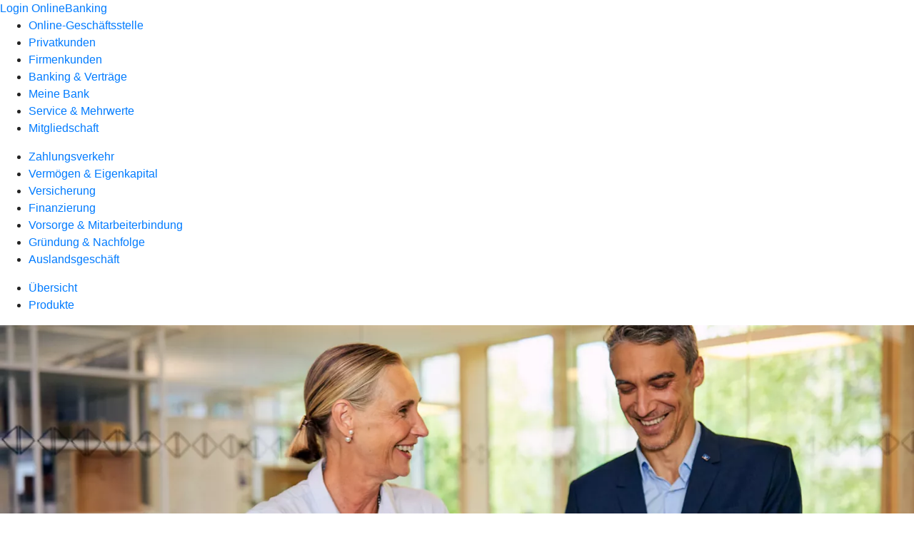

--- FILE ---
content_type: text/html
request_url: https://www.voba-glm.de/firmenkunden/auslandsgeschaeft/produkte/auslandszahlungsverkehr.html
body_size: 114836
content:
<!DOCTYPE html><html lang="de-DE"><head><script type="text/javascript" src="/ruxitagentjs_ICA7NVfqrux_10327251022105625.js" data-dtconfig="rid=RID_1641997889|rpid=-2049896946|domain=voba-glm.de|reportUrl=/rb_0133a78f-f5b1-4db1-823f-66ff76e5deae|uam=1|app=73333e4efdd05646|coo=1|owasp=1|featureHash=ICA7NVfqrux|rdnt=1|uxrgce=1|bp=3|cuc=j0no77zv|mel=100000|expw=1|dpvc=1|ssv=4|lastModification=1768502208191|tp=500,50,0|srbbv=2|agentUri=/ruxitagentjs_ICA7NVfqrux_10327251022105625.js"></script><meta charset="utf-8"><title>Auslandszahlungsverkehr - Volksbank Glan-Münchweiler eG</title><meta name="viewport" content="width=device-width,initial-scale=1"><meta name="portal_theme" content="0517_0"><meta name="domain" content=".voba-glm.de"><meta name="base_path" content="/firmenkunden/auslandsgeschaeft/produkte/auslandszahlungsverkehr.html"><meta property="og:type" content="website"><meta name="description" content="Wickeln Sie Ihren Auslandszahlungsverkehr sicher, schnell und effizient ab. Lassen Sie sich beraten von Ihrer Volksbank Glan-Münchweiler eG."><meta property="og:description" content="Sicher und schnell abwickeln"><meta property="og:title" content="Auslandszahlungsverkehr"><meta property="og:image" content="https://atruvia.scene7.com/is/image/atruvia/auslandszahlungsverkehr-vrnw-ogt-1200x628?ts&#x3D;1735562045222"><meta property="og:language" content="de"><meta name="google-site-verification" content="1stUYFF4O9rHS9p7du67FaaoLvYH-y9U_V4wlqFsQWg"><meta property="og:url" content="https://www.voba-glm.de/firmenkunden/auslandsgeschaeft/produkte/auslandszahlungsverkehr.html"><link rel="canonical" href="https://www.voba-glm.de/firmenkunden/auslandsgeschaeft/produkte/auslandszahlungsverkehr.html"><link rel="icon" href="https://atruvia.scene7.com/is/image/atruvia/favicon-9"><link rel="preload" href="/kf-theme/assets?f=assets/bundle_rel.css" type="text/css" as="style"><link rel="stylesheet" href="/kf-theme/assets?f=assets/bundle_rel.css" title="kf-theme-bundle"><link rel="preload" href="/kf-theme/assets?f=assets/0517_0.css&a=LIGHT" type="text/css" as="style"><link rel="stylesheet" href="/kf-theme/assets?f=assets/0517_0.css&a=LIGHT" type="text/css" id="theme-colors"><link rel="stylesheet" href="/styles.921eef99b703e5b5.css"><link rel="modulepreload" href="/serviceproxy/homepage-cms-renderer-ui/main.js" data-automation-id="cms-renderer-ultimate-script" async></head><body><hra-root data-build-tag="26.1.6" data-env="PROD" data-renderer="cms-renderer-ultimate"><header class="hp-header"><a href="/services_cloud/portal" class="hp-portal-link" target="_blank">Login OnlineBanking</a><hra-header-nav><section slot="header-navigation"><nav class="hp-navigation" aria-label="Navigation"><ul class="nav-primary"><li><a href="/ogs.html" aria-label="Online-Geschäftsstelle">Online-Geschäftsstelle</a></li><li><a href="/privatkunden.html" aria-label="Privatkunden">Privatkunden</a></li><li class="active"><a href="/firmenkunden.html" aria-label="Firmenkunden">Firmenkunden</a></li><li><a href="/banking-und-vertraege.html" aria-label="Banking &amp; Verträge">Banking &amp; Verträge</a></li><li><a href="/meine-bank.html" aria-label="Meine Bank">Meine Bank</a></li><li><a href="/service.html" aria-label="Service &amp; Mehrwerte">Service &amp; Mehrwerte</a></li><li><a href="/mitgliedschaft.html" aria-label="Mitgliedschaft">Mitgliedschaft</a></li></ul></nav><nav class="hp-navigation" aria-label="Zweite Navigationsebene"><ul class="nav-secondary"><li><a href="/firmenkunden/zahlungsverkehr.html" aria-label="Zahlungsverkehr">Zahlungsverkehr</a></li><li><a href="/firmenkunden/vermoegen-eigenkapital.html" aria-label="Vermögen &amp; Eigenkapital">Vermögen &amp; Eigenkapital</a></li><li><a href="/firmenkunden/versicherung.html" aria-label="Versicherung">Versicherung</a></li><li><a href="/firmenkunden/finanzierung.html" aria-label="Finanzierung">Finanzierung</a></li><li><a href="/firmenkunden/vorsorge-und-mitarbeiterbindung.html" aria-label="Vorsorge &amp; Mitarbeiterbindung">Vorsorge &amp; Mitarbeiterbindung</a></li><li><a href="/firmenkunden/gruendung-und-nachfolge.html" aria-label="Gründung &amp; Nachfolge">Gründung &amp; Nachfolge</a></li><li class="active"><a href="/firmenkunden/auslandsgeschaeft.html" aria-label="Auslandsgeschäft">Auslandsgeschäft</a></li></ul></nav><nav class="hp-navigation" aria-label="Dritte Navigationsebene"><ul class="nav-third"><li><a href="/firmenkunden/auslandsgeschaeft/uebersicht.html" aria-label="Übersicht">Übersicht</a></li><li class="active"><a href="/firmenkunden/auslandsgeschaeft/produkte.html" aria-label="Produkte">Produkte</a></li></ul></nav></section></hra-header-nav></header><main class="hp-main"><section class="render-containerClasses-container-xl render-containerClasses-pr-0 render-containerClasses-pl-0 render-cmsid-parsys_opener_copy_copy_cop render-component-web-okp-opener-gerade-schraeg render-darstellung-gerade" data-cta-resource-type="opener" data-render-containerclasses="container-xl pr-0 pl-0" data-render-cmsid="parsys_opener_copy_copy_cop" data-render-component="okp-opener-gerade-schraeg" data-render-darstellung="gerade"><article><picture><source media="(max-width: 599px)" srcset="https://atruvia.scene7.com/is/image/atruvia/auslandszahlungsverkehr-vrnw-opener-gerade-1920x768:3-2?wid=320&hei=2500&fit=constrain%2C1&dpr=off&network=on&bfc=on 320w, https://atruvia.scene7.com/is/image/atruvia/auslandszahlungsverkehr-vrnw-opener-gerade-1920x768:3-2?wid=480&hei=2500&fit=constrain%2C1&dpr=off&network=on&bfc=on 480w, https://atruvia.scene7.com/is/image/atruvia/auslandszahlungsverkehr-vrnw-opener-gerade-1920x768:3-2?wid=640&hei=2500&fit=constrain%2C1&dpr=off&network=on&bfc=on 640w, https://atruvia.scene7.com/is/image/atruvia/auslandszahlungsverkehr-vrnw-opener-gerade-1920x768:3-2?wid=800&hei=2500&fit=constrain%2C1&dpr=off&network=on&bfc=on 800w, https://atruvia.scene7.com/is/image/atruvia/auslandszahlungsverkehr-vrnw-opener-gerade-1920x768:3-2?wid=1000&hei=2500&fit=constrain%2C1&dpr=off&network=on&bfc=on 1000w, https://atruvia.scene7.com/is/image/atruvia/auslandszahlungsverkehr-vrnw-opener-gerade-1920x768:3-2?wid=1200&hei=2500&fit=constrain%2C1&dpr=off&network=on&bfc=on 1200w, https://atruvia.scene7.com/is/image/atruvia/auslandszahlungsverkehr-vrnw-opener-gerade-1920x768:3-2?wid=1400&hei=2500&fit=constrain%2C1&dpr=off&network=on&bfc=on 1400w" sizes="100vw"><source media="(min-width: 600px) and (max-width: 1023px)" srcset="https://atruvia.scene7.com/is/image/atruvia/auslandszahlungsverkehr-vrnw-opener-gerade-1920x768:3-2?wid=640&hei=2500&fit=constrain%2C1&dpr=off&network=on&bfc=on 640w, https://atruvia.scene7.com/is/image/atruvia/auslandszahlungsverkehr-vrnw-opener-gerade-1920x768:3-2?wid=768&hei=2500&fit=constrain%2C1&dpr=off&network=on&bfc=on 768w, https://atruvia.scene7.com/is/image/atruvia/auslandszahlungsverkehr-vrnw-opener-gerade-1920x768:3-2?wid=900&hei=2500&fit=constrain%2C1&dpr=off&network=on&bfc=on 900w, https://atruvia.scene7.com/is/image/atruvia/auslandszahlungsverkehr-vrnw-opener-gerade-1920x768:3-2?wid=1024&hei=2500&fit=constrain%2C1&dpr=off&network=on&bfc=on 1024w, https://atruvia.scene7.com/is/image/atruvia/auslandszahlungsverkehr-vrnw-opener-gerade-1920x768:3-2?wid=1280&hei=2500&fit=constrain%2C1&dpr=off&network=on&bfc=on 1280w, https://atruvia.scene7.com/is/image/atruvia/auslandszahlungsverkehr-vrnw-opener-gerade-1920x768:3-2?wid=1536&hei=2500&fit=constrain%2C1&dpr=off&network=on&bfc=on 1536w, https://atruvia.scene7.com/is/image/atruvia/auslandszahlungsverkehr-vrnw-opener-gerade-1920x768:3-2?wid=1792&hei=2500&fit=constrain%2C1&dpr=off&network=on&bfc=on 1792w, https://atruvia.scene7.com/is/image/atruvia/auslandszahlungsverkehr-vrnw-opener-gerade-1920x768:3-2?wid=2048&hei=2500&fit=constrain%2C1&dpr=off&network=on&bfc=on 2048w" sizes="100vw"><source media="(min-width: 1024px) and (max-width: 1199px)" srcset="https://atruvia.scene7.com/is/image/atruvia/auslandszahlungsverkehr-vrnw-opener-gerade-1920x768:5-2?wid=1200&hei=2500&fit=constrain%2C1&dpr=off&network=on&bfc=on 1200w, https://atruvia.scene7.com/is/image/atruvia/auslandszahlungsverkehr-vrnw-opener-gerade-1920x768:5-2?wid=1500&hei=2500&fit=constrain%2C1&dpr=off&network=on&bfc=on 1500w, https://atruvia.scene7.com/is/image/atruvia/auslandszahlungsverkehr-vrnw-opener-gerade-1920x768:5-2?wid=1800&hei=2500&fit=constrain%2C1&dpr=off&network=on&bfc=on 1800w, https://atruvia.scene7.com/is/image/atruvia/auslandszahlungsverkehr-vrnw-opener-gerade-1920x768:5-2?wid=2100&hei=2500&fit=constrain%2C1&dpr=off&network=on&bfc=on 2100w, https://atruvia.scene7.com/is/image/atruvia/auslandszahlungsverkehr-vrnw-opener-gerade-1920x768:5-2?wid=2400&hei=2500&fit=constrain%2C1&dpr=off&network=on&bfc=on 2400w" sizes="100vw"><source media="(min-width: 1200px) and (max-width: 1491px)" srcset="https://atruvia.scene7.com/is/image/atruvia/auslandszahlungsverkehr-vrnw-opener-gerade-1920x768:5-2?wid=1492&hei=2500&fit=constrain%2C1&dpr=off&network=on&bfc=on 1492w, https://atruvia.scene7.com/is/image/atruvia/auslandszahlungsverkehr-vrnw-opener-gerade-1920x768:5-2?wid=1865&hei=2500&fit=constrain%2C1&dpr=off&network=on&bfc=on 1865w, https://atruvia.scene7.com/is/image/atruvia/auslandszahlungsverkehr-vrnw-opener-gerade-1920x768:5-2?wid=2238&hei=2500&fit=constrain%2C1&dpr=off&network=on&bfc=on 2238w, https://atruvia.scene7.com/is/image/atruvia/auslandszahlungsverkehr-vrnw-opener-gerade-1920x768:5-2?wid=2611&hei=2500&fit=constrain%2C1&dpr=off&network=on&bfc=on 2611w, https://atruvia.scene7.com/is/image/atruvia/auslandszahlungsverkehr-vrnw-opener-gerade-1920x768:5-2?wid=2984&hei=2500&fit=constrain%2C1&dpr=off&network=on&bfc=on 2984w" sizes="100vw"><source media="(min-width: 1492px)" srcset="https://atruvia.scene7.com/is/image/atruvia/auslandszahlungsverkehr-vrnw-opener-gerade-1920x768:5-2?wid=1492&hei=2500&fit=constrain%2C1&dpr=off&network=on&bfc=on 1492w, https://atruvia.scene7.com/is/image/atruvia/auslandszahlungsverkehr-vrnw-opener-gerade-1920x768:5-2?wid=1865&hei=2500&fit=constrain%2C1&dpr=off&network=on&bfc=on 1865w, https://atruvia.scene7.com/is/image/atruvia/auslandszahlungsverkehr-vrnw-opener-gerade-1920x768:5-2?wid=2238&hei=2500&fit=constrain%2C1&dpr=off&network=on&bfc=on 2238w, https://atruvia.scene7.com/is/image/atruvia/auslandszahlungsverkehr-vrnw-opener-gerade-1920x768:5-2?wid=2611&hei=2500&fit=constrain%2C1&dpr=off&network=on&bfc=on 2611w, https://atruvia.scene7.com/is/image/atruvia/auslandszahlungsverkehr-vrnw-opener-gerade-1920x768:5-2?wid=2984&hei=2500&fit=constrain%2C1&dpr=off&network=on&bfc=on 2984w" sizes="1492px"><img src="https://atruvia.scene7.com/is/image/atruvia/auslandszahlungsverkehr-vrnw-opener-gerade-1920x768:3-2?wid&#x3D;320&amp;hei&#x3D;2500&amp;fit&#x3D;constrain%2C1&amp;dpr&#x3D;off&amp;network&#x3D;on&amp;bfc&#x3D;on" alt="" class="image opener-gerade-schraeg-image"></picture><header><div class="cms-text render-containerClasses-container-xl render-containerClasses-pr-0 render-containerClasses-pl-0"><h1 style="text-align:left">Auslandszahlungsverkehr</h1><h2 style="text-align:left">Auslandszahlungen leicht gemacht</h2><p style="text-align:left">Auslandszahlungsverkehr geht mit Ihrer Volksbank Glan-Münchweiler eG einfach, schnell und sicher. Zahlungen in Länder des SEPA-Raumes wickeln Sie mit den SEPA-Zahlverfahren für Überweisungen und Lastschriften ab. Zahlungen außerhalb des SEPA-Raumes erledigen Sie per Auslandsüberweisung, Scheck oder Masspayment.<br></p></div></header></article></section><div class="render-containerClasses-container render-cmsid-parsys_layout_copy_copy_cop render-component-web-okp-layout render-topLevel-true render-backgroundColor-none render-layoutWidth-col-md render-direction-row render-flexClasses-justify-content-start render-flexClasses-align-items-stretch render-paddingStyle-padding-top-none render-paddingStyle-padding-right-none render-paddingStyle-padding-bottom-m render-paddingStyle-padding-left-none" data-cta-resource-type="layout" data-render-containerclasses="container" data-render-cmsid="parsys_layout_copy_copy_cop" data-render-component="okp-layout" data-render-toplevel="true" data-render-backgroundcolor="none" data-render-layoutwidth="col-md" data-render-direction="row" data-render-flexclasses="justify-content-start align-items-stretch" data-render-paddingstyle="padding-top-none padding-right-none padding-bottom-m padding-left-none"><article class="render-layoutClasses-col-md render-cmsid-parsys_layout_copy_copy_cop_featurebox_641126778 render-component-web-okp-feature-box render-outline-false render-hintergrund-hell render-textAlign-center render-mediaType-pictogram render-variante-center" data-cta-resource-type="featurebox" data-render-layoutclasses="col-md" data-render-cmsid="parsys_layout_copy_copy_cop_featurebox_641126778" data-render-component="okp-feature-box" data-render-outline="false" data-render-hintergrund="hell" data-render-textalign="center" data-render-mediatype="pictogram" data-render-variante="center"><figure><i class="cms-icon" hidden>pict_basis-bestaetigung_96.svg</i></figure><h2 class="cms-title">Schnelle und sichere Abwicklung</h2></article><article class="render-layoutClasses-col-md render-cmsid-parsys_layout_copy_copy_cop_featurebox_799845495 render-component-web-okp-feature-box render-outline-false render-hintergrund-hell render-textAlign-center render-mediaType-pictogram render-variante-center" data-cta-resource-type="featurebox" data-render-layoutclasses="col-md" data-render-cmsid="parsys_layout_copy_copy_cop_featurebox_799845495" data-render-component="okp-feature-box" data-render-outline="false" data-render-hintergrund="hell" data-render-textalign="center" data-render-mediatype="pictogram" data-render-variante="center"><figure><i class="cms-icon" hidden>pict_basis-bestaetigung_96.svg</i></figure><h2 class="cms-title">Weltweites Netz an Korrespondenzbanken</h2></article><article class="render-layoutClasses-col-md render-cmsid-parsys_layout_copy_copy_cop_featurebox_641126778_765860998 render-component-web-okp-feature-box render-outline-false render-hintergrund-hell render-textAlign-center render-mediaType-pictogram render-variante-center" data-cta-resource-type="featurebox" data-render-layoutclasses="col-md" data-render-cmsid="parsys_layout_copy_copy_cop_featurebox_641126778_765860998" data-render-component="okp-feature-box" data-render-outline="false" data-render-hintergrund="hell" data-render-textalign="center" data-render-mediatype="pictogram" data-render-variante="center"><figure><i class="cms-icon" hidden>pict_basis-bestaetigung_96.svg</i></figure><h2 class="cms-title">Zahlungen in fast allen Währungen</h2></article></div><article class="render-containerClasses-container render-cmsid-parsys_stickybar render-component-web-okp-sticky-bar render-cta-true render-type-primary" data-cta-resource-type="stickybar" data-render-containerclasses="container" data-render-cmsid="parsys_stickybar" data-render-component="okp-sticky-bar" data-render-cta="true" data-render-type="primary"><nav><ul class="cms-list"><li class="render-tabid-parsys_accordeon">So funktioniert&#x27;s</li></ul></nav><a href="/service/online-services/online-terminvereinbarung.html" target="_blank" title="Zur Online-Terminvereinbarung – neues Fenster" tabindex="-1" class="cms-button render-containerClasses-container render-type-primary"><span class="cms-label">Termin vereinbaren</span></a></article><div class="render-containerClasses-container render-cmsid-parsys_button render-component-web-okp-button render-shape-default render-type-accent render-noIcon-true" data-cta-resource-type="button" data-render-containerclasses="container" data-render-cmsid="parsys_button" data-render-component="okp-button" data-render-shape="default" data-render-type="accent" data-render-noicon="true"><a href="" target="_self" title="" tabindex="-1" class="cms-button render-containerClasses-container render-shape-default render-type-accent"><span class="cms-label">Mehr Infos zu SEPA</span></a></div><div class="render-containerClasses-container render-cmsid-parsys_layout_882590426 render-component-web-okp-layout render-topLevel-true render-backgroundColor-none render-layoutWidth-col-md render-direction-row render-flexClasses-justify-content-center render-flexClasses-align-items-start render-paddingStyle-padding-top-m render-paddingStyle-padding-right-none render-paddingStyle-padding-bottom-m render-paddingStyle-padding-left-none" data-cta-resource-type="layout" data-render-containerclasses="container" data-render-cmsid="parsys_layout_882590426" data-render-component="okp-layout" data-render-toplevel="true" data-render-backgroundcolor="none" data-render-layoutwidth="col-md" data-render-direction="row" data-render-flexclasses="justify-content-center align-items-start" data-render-paddingstyle="padding-top-m padding-right-none padding-bottom-m padding-left-none"><section class="render-layoutClasses-col-md-8 render-cmsid-parsys_layout_882590426_teaser5050_182133533 render-component-web-okp-teaser-50-50 render-backgroundColor-keine render-type-primary render-position-pos-left" data-cta-resource-type="teaser5050" data-render-layoutclasses="col-md-8" data-render-cmsid="parsys_layout_882590426_teaser5050_182133533" data-render-component="okp-teaser-50-50" data-render-position="pos-left" data-render-backgroundcolor="keine" data-render-type="primary"><article><img src="https://atruvia.scene7.com/is/content/atruvia/illu_hand-und-welt_duotone" alt=""><h2 class="cms-header">Internationaler Zahlungsverkehr</h2><div class="cms-text render-layoutClasses-col-md-8"><p>Bei allen Zahlungen,</p><ul><li>die in Länder außerhalb der EU und des EWR gehen oder</li><li>die in Schweizer Franken (CHF) in die Schweiz zu leisten sind oder</li><li>deren Überweisungsbetrag nicht in Euro angegeben wird oder</li><li>bei denen Sie nicht IBAN und BIC verwenden oder</li><li>für die Sonderwünsche bei der Ausführung bestehen</li></ul><p>unterstützen wir Sie zum Beispiel mit dem Zahlungsauftrag im Außenwirtschaftsverkehr.</p></div></article></section></div><div class="render-containerClasses-container render-cmsid-parsys_layout_933694565 render-component-web-okp-layout render-topLevel-true render-backgroundColor-none render-layoutWidth-col-md render-direction-row render-flexClasses-justify-content-center render-flexClasses-align-items-start render-paddingStyle-padding-top-none render-paddingStyle-padding-right-none render-paddingStyle-padding-bottom-m render-paddingStyle-padding-left-none" data-cta-resource-type="layout" data-render-containerclasses="container" data-render-cmsid="parsys_layout_933694565" data-render-component="okp-layout" data-render-toplevel="true" data-render-backgroundcolor="none" data-render-layoutwidth="col-md" data-render-direction="row" data-render-flexclasses="justify-content-center align-items-start" data-render-paddingstyle="padding-top-none padding-right-none padding-bottom-m padding-left-none"><article class="render-layoutClasses-col-md-8 render-cmsid-parsys_layout_933694565_featurebox render-component-web-okp-feature-box render-outline-false render-hintergrund-dunkel render-textAlign-center render-mediaType-keine render-variante-left" data-cta-resource-type="featurebox" data-render-layoutclasses="col-md-8" data-render-cmsid="parsys_layout_933694565_featurebox" data-render-component="okp-feature-box" data-render-outline="false" data-render-hintergrund="dunkel" data-render-textalign="center" data-render-mediatype="keine" data-render-variante="left"><h2 class="cms-title">Meldepflicht beachten</h2><div class="cms-text render-layoutClasses-col-md-8"><p>Die Meldepflicht gemäß der Außenwirtschaftsverordnung (AWV) dient der Erfassung von Zahlungen ins Ausland – egal, ob empfangen oder versendet, in Euro oder Fremdwährung, innerhalb oder außerhalb des SEPA-Raumes. Als Zahlungen gelten Überweisungen, Lastschrifteinzüge, Schecks, Aufrechnungen, Verrechnungen und Barzahlungen. Die Meldung erfolgt online über das Allgemeine Meldeportal Statistik (AMS) der Deutschen Bundesbank. Dort finden Sie auch Antworten auf häufig gestellte Fragen sowie Merkblätter zu Meldungen im Außenwirtschaftsverkehr.<br></p></div><a href="https://www.bundesbank.de/de/service/meldewesen/aussenwirtschaft" target="_blank" title="Externer Link zum Meldeportal auf bundesbank.de - neues Fenster" tabindex="-1" class="cms-button render-type-stroked" rel="nofollow noreferrer"><span class="cms-label">Infos zum Meldeportal</span></a></article></div><article class="render-containerClasses-container render-cmsid-parsys_accordeon render-component-web-okp-akkordeon render-backgroundColor-keine render-variante-linksbuendig render-box-innerhalb" data-cta-resource-type="accordeon" data-render-containerclasses="container" data-render-cmsid="parsys_accordeon" data-render-component="okp-akkordeon" data-render-backgroundcolor="keine" data-render-variante="linksbuendig" data-render-box="innerhalb"><h2 class="cms-header">So funktioniert's</h2><div class="render-cmsid-parsys_accordeon_tab render-component-web-okp-akkordeon-tab render-expanded-true render-box-innerhalb" data-cta-resource-type="accordeontab" data-render-cmsid="parsys_accordeon_tab" data-render-component="okp-akkordeon-tab" data-render-expanded="true"><details><summary class="cms-title">So wickeln Sie Zahlungen ab</summary><ul class="cms-list"><li class="cms-list-item"><div class="render-cmsid-parsys_accordeon_tab_text render-component-web-okp-text" data-cta-resource-type="text" data-render-cmsid="parsys_accordeon_tab_text" data-render-component="okp-text"><p>Zahlungen ins Ausland können Sie über verschiedene Wege beauftragen:<br></p><ul><li>per OnlineBanking,</li><li>mit dem Formular Z1 „Zahlungsauftrag im Außenwirtschaftsverkehr“ oder</li><li>mit der Banking-Software GENO cash oder Profi cash.</li></ul></div></li></ul></details></div><div class="render-cmsid-parsys_accordeon_accordeontab render-component-web-okp-akkordeon-tab render-expanded-false render-box-innerhalb" data-cta-resource-type="accordeontab" data-render-cmsid="parsys_accordeon_accordeontab" data-render-component="okp-akkordeon-tab" data-render-expanded="false"><details><summary class="cms-title">Wer zahlt die Gebühren?</summary><ul class="cms-list"><li class="cms-list-item"><div class="render-cmsid-parsys_accordeon_accordeontab_text render-component-web-okp-text" data-cta-resource-type="text" data-render-cmsid="parsys_accordeon_accordeontab_text" data-render-component="okp-text"><p>Bei Auslandsüberweisungen gibt es drei Entgeltoptionen, die regeln, wer die Gebühren trägt:</p><ul><li>BEN (Beneficiary Pays Costs): Die Zahlungsempfangenden tragen die Kosten. Sie erhalten den Nettobetrag. Dies kann gegebenenfalls zu Unstimmigkeiten zwischen Empfangenden und Überweisenden führen. Wir empfehlen Ihnen, diese Regelung zuvor abzustimmen.<br></li><li>OUR (aus Sicht der Bank: Our Costumer Charged): Die Überweisenden übernehmen die Kosten. Die Empfangenden erhalten den vollen Betrag. Hier ist zu bedenken: Auslandsbanken stellen gegebenenfalls Überweisenden wesentlich höhere Gebühren als ihrem eigenen Kunden, also dem Zahlungsempfangenden in Rechnung.</li><li>SHA (Share): Überweisende und Empfangende teilen sich die Kosten. Wir empfehlen diese Entgeltoption. Ausnahme sind Zahlungen an Behörden oder Versicherungen, bei denen der Betrag in voller Höhe ohne Gebührenabzug ankommen muss.</li></ul></div></li></ul></details></div><div class="render-cmsid-parsys_accordeon_accordeontab_1698988496 render-component-web-okp-akkordeon-tab render-expanded-false render-box-innerhalb" data-cta-resource-type="accordeontab" data-render-cmsid="parsys_accordeon_accordeontab_1698988496" data-render-component="okp-akkordeon-tab" data-render-expanded="false"><details><summary class="cms-title">So bezahlen Sie per Scheck</summary><ul class="cms-list"><li class="cms-list-item"><div class="render-cmsid-parsys_accordeon_accordeontab_1698988496_text render-component-web-okp-text" data-cta-resource-type="text" data-render-cmsid="parsys_accordeon_accordeontab_1698988496_text" data-render-component="okp-text"><p>Für Zahlungen in bestimmte Länder und in bestimmten Währungen übernehmen wir auf Wunsch gern die Erstellung von Schecks. Das schließt auch den Versand an den Zahlungsempfänger ein. Wenn Sie einen Scheck erhalten, reichen Sie uns diesen gerne zur Gutschrift oder zum Inkasso ein. Wir übernehmen den Einzug für Sie.</p><ul class="info"><li>Bitte beachten Sie: Schecks können beim Versand verloren gehen oder missbraucht werden. Wir empfehlen Ihnen deshalb, nur per Scheck zu bezahlen, wenn Sie keine andere Möglichkeit haben oder der Auftraggebende die Zahlung per Scheck ausdrücklich wünscht.</li></ul></div></li></ul></details></div><div class="render-cmsid-parsys_accordeon_accordeontab_2074190570 render-component-web-okp-akkordeon-tab render-expanded-false render-box-innerhalb" data-cta-resource-type="accordeontab" data-render-cmsid="parsys_accordeon_accordeontab_2074190570" data-render-component="okp-akkordeon-tab" data-render-expanded="false"><details><summary class="cms-title">So funktioniert Masspayment</summary><ul class="cms-list"><li class="cms-list-item"><div class="render-cmsid-parsys_accordeon_accordeontab_2074190570_text render-component-web-okp-text" data-cta-resource-type="text" data-render-cmsid="parsys_accordeon_accordeontab_2074190570_text" data-render-component="okp-text"><p>Masspayment ist ein Angebot, Zahlungen in die Länder Großbritannien, Schweiz und USA kostengünstig abzuwickeln. Ihre Aufträge in Euro werden von uns noch vor der Weiterleitung ins Ausland in die jeweilige Landeswährung umgerechnet. Ihre Beraterin oder Ihr Berater teilt Ihnen gern die Kriterien für Masspayment-Zahlungen mit.</p></div></li></ul></details></div></article><div class="render-containerClasses-container render-cmsid-parsys_linkliste render-component-web-okp-linkliste render-darstellung-text render-position-rechts" data-cta-resource-type="linkliste" data-render-containerclasses="container" data-render-cmsid="parsys_linkliste" data-render-component="okp-linkliste" data-render-darstellung="text" data-render-position="rechts"><div><h2 class="cms-header">Das könnte Sie auch interessieren</h2><div><div class="render-cmsid-parsys_linkliste_linklisteabschnitt render-sub-linkliste-abschnitt" data-render-cmsid="parsys_linkliste_linklisteabschnitt" data-render-sub="linkliste-abschnitt"><h3 class="cms-abschnitt-header"></h3><ul><li><article class="render-component-web-okp-text-teaser render-linkType-standard render-cmsid-render-cmsid-parsys_linkliste_linklisteabschnitt_linklistelink_1151635308"><h2 class="cms-title">Fremdwährungskonto</h2><a href="/firmenkunden/auslandsgeschaeft/produkte/fremdwaehrungskonto.html" target="_self" title="Zur Produktbeschreibung des Fremdwährungskontos" tabindex="0" class="cms-link"><span class="cms-label">Fremdwährungskonto</span></a></article></li></ul></div></div></div></div></main><aside><section slot="contact-widget"></section></aside><footer><section class="hp-footer-branch-locator"><a href="https://suche.geno-banken.de/#/?config.api_token&#x3D;3M75Bn5sWiFXVHxReLsiGzTB&amp;config.location_type&#x3D;bank&amp;filters.bank_code&#x3D;54092400&amp;config.layout_bank_code&#x3D;54092400&amp;config.autofit&#x3D;true&amp;config.template_override&#x3D;vrb" class="hp-footer-branch-locator" slot="branch-locator"></a></section><section class="hp-footer-social-links"><ul slot="social-media-links"><li class="ic_instagram_24"><a href="https://www.instagram.com/voba_glm1875/"></a></li><li class="ic_youtube_24"><a href="https://www.youtube.com/@vobaglm_1875" title="Youtube öffnen">Youtube öffnen</a></li></ul></section><section class="hp-footer-navigation"><hra-footer-nav><nav slot="footer-navigation" aria-label="Fußzeilennavigation"><ul class="nav-footer"><li><a href="/impressum.html" title="Impressum">Impressum</a></li><li><a href="/datenschutz.html" title="Datenschutz">Datenschutz</a></li><li><a href="/nutzungsbedingungen.html" title="Nutzungsbedingungen">Nutzungsbedingungen</a></li><li><a href="/rechtliche-hinweise.html" title="Rechtliche Hinweise">Rechtliche Hinweise</a></li><li><a href="/agb.html" title="AGB">AGB</a></li><li><a href="/barrierefreiheit.html" title="Barrierefreiheit">Barrierefreiheit</a></li><li><a href="/genderhinweis.html" title="Genderhinweis">Genderhinweis</a></li></ul></nav></hra-footer-nav></section></footer></hra-root><script type="module" src="/runtime.ad50b49ea882441e.js"></script><script type="module" src="/polyfills.b8a3a6df189675a1.js"></script><script type="module" src="/main.af9fc3588495c911.js"></script><script type="application/json" data-automation-id="homepage-configuration-object">{"defaultLanguage":"de-DE","translations":[{"languageCode":"de-DE","loginButtonLabel":"Login OnlineBanking","searchBarLabel":"Filialsuche","title":"","suffix":"Volksbank Glan-M&#xFC;nchweiler eG"}],"socialMediaLinks":[{"url":"https://www.instagram.com/voba_glm1875/","icon":"ic_instagram_24","title":""},{"url":"https://www.youtube.com/@vobaglm_1875","icon":"ic_youtube_24","title":"Youtube &#xF6;ffnen"}],"googleVerify":"1stUYFF4O9rHS9p7du67FaaoLvYH-y9U_V4wlqFsQWg","bingVerify":"","consentLayerOptionPersonal":true,"consentLayerOptionMarketing":true,"consentLayerOptionStatistic":true,"showSearchMenu":true,"showContactMenu":true,"searchFieldMode":"","branchSearchLink":"https://suche.geno-banken.de/#/?config.api_token=3M75Bn5sWiFXVHxReLsiGzTB&#x26;config.location_type=bank&#x26;filters.bank_code=54092400&#x26;config.layout_bank_code=54092400&#x26;config.autofit=true&#x26;config.template_override=vrb","branchSearchColorScheme":"vrb","showBranchSearchMenu":true}</script><script type="application/json" data-automation-id="homepage-content">{"statusCode":200,"contentPath":"/firmenkunden/auslandsgeschaeft/produkte/auslandszahlungsverkehr.html","error":{},"meta":{"language":"de-DE","title":"Auslandszahlungsverkehr - Volksbank Glan-M&#xFC;nchweiler eG","theme":"0517_0","googleVerify":"1stUYFF4O9rHS9p7du67FaaoLvYH-y9U_V4wlqFsQWg","bingVerify":"","robots":"","canonical":"https://www.voba-glm.de/firmenkunden/auslandsgeschaeft/produkte/auslandszahlungsverkehr.html","canonicalLink":"https://www.voba-glm.de/firmenkunden/auslandsgeschaeft/produkte/auslandszahlungsverkehr.html","branchOverviewUrl":"https://geno-banken.de/#/?config.api_token=HFfYeuAyRt8GysVt6gQxXEP3&#x26;filters.bank_code=54092400&#x26;config.template_override=vrb","favicon":"https://atruvia.scene7.com/is/image/atruvia/favicon-9","ogTitle":"Auslandszahlungsverkehr","ogDescription":"Sicher und schnell abwickeln","ogImage":"https://atruvia.scene7.com/is/image/atruvia/auslandszahlungsverkehr-vrnw-ogt-1200x628?ts=1735562045222","ogLanguage":"de","description":"Wickeln Sie Ihren Auslandszahlungsverkehr sicher, schnell und effizient ab. Lassen Sie sich beraten von Ihrer Volksbank Glan-M&#xFC;nchweiler eG."},"main":{"type":"cmsContent","contentPath":"/firmenkunden/auslandsgeschaeft/produkte/auslandszahlungsverkehr.html","basePath":"/firmenkunden/auslandsgeschaeft/produkte/auslandszahlungsverkehr.html","subRouteQuery":"","title":"Auslandszahlungsverkehr - Volksbank Glan-M&#xFC;nchweiler eG","language":"de-DE","noindex":false,"nofollow":false,"description":"Wickeln Sie Ihren Auslandszahlungsverkehr sicher, schnell und effizient ab. Lassen Sie sich beraten von Ihrer Volksbank Glan-M&#xFC;nchweiler eG.","ogTitle":"Auslandszahlungsverkehr","ogDescription":"Sicher und schnell abwickeln","ogImage":"https://atruvia.scene7.com/is/image/atruvia/auslandszahlungsverkehr-vrnw-ogt-1200x628?ts=1735562045222","ogLanguage":"de","highlight":false,"header":{"navigation":[[{"title":"Online-Gesch&#xE4;ftsstelle","path":"/ogs.html","active":false},{"title":"Privatkunden","path":"/privatkunden.html","active":false},{"title":"Firmenkunden","path":"/firmenkunden.html","active":true},{"title":"Banking &#x26; Vertr&#xE4;ge","path":"/banking-und-vertraege.html","active":false},{"title":"Meine Bank","path":"/meine-bank.html","active":false},{"title":"Service &#x26; Mehrwerte","path":"/service.html","active":false},{"title":"Mitgliedschaft","path":"/mitgliedschaft.html","active":false}],[{"title":"Zahlungsverkehr","path":"/firmenkunden/zahlungsverkehr.html","active":false},{"title":"Verm&#xF6;gen &#x26; Eigenkapital","path":"/firmenkunden/vermoegen-eigenkapital.html","active":false},{"title":"Versicherung","path":"/firmenkunden/versicherung.html","active":false},{"title":"Finanzierung","path":"/firmenkunden/finanzierung.html","active":false},{"title":"Vorsorge &#x26; Mitarbeiterbindung","path":"/firmenkunden/vorsorge-und-mitarbeiterbindung.html","active":false},{"title":"Gr&#xFC;ndung &#x26; Nachfolge","path":"/firmenkunden/gruendung-und-nachfolge.html","active":false},{"title":"Auslandsgesch&#xE4;ft","path":"/firmenkunden/auslandsgeschaeft.html","active":true}],[{"title":"&#xDC;bersicht","path":"/firmenkunden/auslandsgeschaeft/uebersicht.html","active":false},{"title":"Produkte","path":"/firmenkunden/auslandsgeschaeft/produkte.html","active":true}],[{"title":" Auslandszahlungsverkehr","path":"/firmenkunden/auslandsgeschaeft/produkte/auslandszahlungsverkehr.html","active":true},{"title":" Fremdw&#xE4;hrungskonto","path":"/firmenkunden/auslandsgeschaeft/produkte/fremdwaehrungskonto.html","active":false},{"title":" Dokumentengesch&#xE4;ft","path":"/firmenkunden/auslandsgeschaeft/produkte/dokumentengeschaeft.html","active":false},{"title":"VR International","path":"/firmenkunden/auslandsgeschaeft/produkte/vr-international.html","active":false}]]},"footer":{"navigation":[{"title":"Impressum","path":"/impressum.html","active":false},{"title":"Datenschutz","path":"/datenschutz.html","active":false},{"title":"Nutzungsbedingungen","path":"/nutzungsbedingungen.html","active":false},{"title":"Rechtliche Hinweise","path":"/rechtliche-hinweise.html","active":false},{"title":"AGB","path":"/agb.html","active":false},{"title":"Barrierefreiheit","path":"/barrierefreiheit.html","active":false},{"title":"Genderhinweis","path":"/genderhinweis.html","active":false}]},"payload":{"navigationtitle":"Auslandszahlungsverkehr","oglanguage":"de","keywords":["dz-bank","internationaler-zahlungsverkehr"],"contentId":"_WB_1_2bdf22ba-9288-4093-ae53-5a746cba0789","description":"Wickeln Sie Ihren Auslandszahlungsverkehr sicher, schnell und effizient ab. Lassen Sie sich beraten von Ihrer Volksbank Glan-M&#xFC;nchweiler eG.","ogtitle":"Auslandszahlungsverkehr","title":"Auslandszahlungsverkehr","tags":[{"name":"webBank VR-Networld : Kanal&#xFC;bergreifend / Unternehmen / DZ BANK","tag":"vrnw:cp_0/unternehmen/dz-bank"},{"name":"webBank VR-Networld : Kanal&#xFC;bergreifend / DiVe-Tags / Firmenkunden / Zahlungsverkehr FK (Verteilerseite) / Auslandsgesch&#xE4;ft FK (Verteilerseite) / Internationaler Zahlungsverkehr FK","tag":"vrnw:cp_0/dive/firmenkunden/zahlungsverkehr/auslandsgeschaeft/internationaler-zahlungsverkehr"}],":items":{"parsys":{":items":{"button":{"cmsid":"parsys_button","layoutClasses":"",":type":"webcenter/vertriebsplattform/components/web/okp/button","shape":"default","containerClasses":"container","link":{"nofollow":false,"external":false,"noreferrer":false,"target":"_self"},"icon":"","position":"","type":"accent","title":"Mehr Infos zu SEPA"},"layout_copy_copy_cop":{"backgroundColor":"none","cmsid":"parsys_layout_copy_copy_cop","classes":"","containerClasses":"container","flexClasses":"justify-content-start align-items-stretch","layoutWidth":"col-md",":items":{"featurebox_641126778":{"outline":false,"cmsid":"parsys_layout_copy_copy_cop_featurebox_641126778","titletype":"h2","layoutClasses":"col-md",":type":"webcenter/vertriebsplattform/components/web/okp/featurebox","variante":"zentriert","grafik":"Pictogramm","link":{"nofollow":false,"external":false,"noreferrer":false,"target":"_self"},"unterueberschrift":"","hintergrund":"hell","title":"Schnelle und sichere Abwicklung","picto":"pict_basis-bestaetigung_96.svg"},"featurebox_641126778_765860998":{"outline":false,"cmsid":"parsys_layout_copy_copy_cop_featurebox_641126778_765860998","titletype":"h2","layoutClasses":"col-md",":type":"webcenter/vertriebsplattform/components/web/okp/featurebox","variante":"zentriert","grafik":"Pictogramm","link":{"nofollow":false,"external":false,"noreferrer":false,"target":"_self"},"unterueberschrift":"","hintergrund":"hell","title":"Zahlungen in fast allen W&#xE4;hrungen","picto":"pict_basis-bestaetigung_96.svg"},"featurebox_799845495":{"outline":false,"cmsid":"parsys_layout_copy_copy_cop_featurebox_799845495","titletype":"h2","layoutClasses":"col-md",":type":"webcenter/vertriebsplattform/components/web/okp/featurebox","variante":"zentriert","grafik":"Pictogramm","link":{"nofollow":false,"external":false,"noreferrer":false,"target":"_self"},"unterueberschrift":"","hintergrund":"hell","title":"Weltweites Netz an Korrespondenzbanken","picto":"pict_basis-bestaetigung_96.svg"}},"selfAlign":"","layoutClasses":"",":type":"webcenter/vertriebsplattform/components/web/okp/layout",":itemsOrder":["featurebox_641126778","featurebox_799845495","featurebox_641126778_765860998"],"topLevel":true,"direction":"row","paddingStyle":"padding:0px 0px 40px 0px;"},"opener_copy_copy_cop":{"image":{"reference":"https://atruvia.scene7.com/is/image/atruvia/auslandszahlungsverkehr-vrnw-opener-gerade-1920x768?ts=1767596127573",":type":"foundation/components/image","width":1920,"dm":true,"title":"Bank-Beraterin mit Kunde am Stehtisch im Gespr&#xE4;ch","type":"JPEG","transparent":false,"height":768},"hasMobileImage":false,"cmsid":"parsys_opener_copy_copy_cop","imageMobile":{":type":"foundation/components/image","dm":false,"transparent":false},"layoutClasses":"",":type":"webcenter/vertriebsplattform/components/web/okp/opener","darstellung":"gerade","containerClasses":"container-xl pr-0 pl-0","logo":{":type":"foundation/components/image","dm":false,"transparent":false},"text":"&#x3C;h1 style=\"text-align: left;\"&#x3E;Auslandszahlungsverkehr&#x3C;/h1&#x3E;\r\n&#x3C;h2 style=\"text-align: left;\"&#x3E;Auslandszahlungen leicht gemacht&#x3C;/h2&#x3E;\r\n&#x3C;p style=\"text-align: left;\"&#x3E;Auslandszahlungsverkehr geht mit Ihrer Volksbank Glan-M&#xFC;nchweiler eG einfach, schnell und sicher. Zahlungen in L&#xE4;nder des SEPA-Raumes wickeln Sie mit den SEPA-Zahlverfahren f&#xFC;r &#xDC;berweisungen und Lastschriften ab. Zahlungen au&#xDF;erhalb des SEPA-Raumes erledigen Sie per Auslands&#xFC;berweisung, Scheck oder Masspayment.&#x3C;br /&#x3E;\r\n&#x3C;/p&#x3E;\r\n"},"layout_882590426":{"backgroundColor":"none","cmsid":"parsys_layout_882590426","classes":"","containerClasses":"container","flexClasses":"justify-content-center align-items-start","layoutWidth":"col-md",":items":{"teaser5050_182133533":{"image":{"reference":"https://atruvia.scene7.com/is/content/atruvia/illu_hand-und-welt_duotone?ts=1767596127703",":type":"foundation/components/image","dm":true,"title":"Weltkugel, die in einer Hand liegt, illustriert den internationalen Zahlungsverkehr","transparent":false},"backgroundColor":"keine","cmsid":"parsys_layout_882590426_teaser5050_182133533","layoutClasses":"col-md-8",":type":"webcenter/vertriebsplattform/components/web/okp/teaser5050","ueberschriftsart":"h2","ueberschrift":"Internationaler Zahlungsverkehr","link":{"nofollow":false,"external":false,"noreferrer":false,"target":"_self"},"text":"&#x3C;p&#x3E;Bei allen Zahlungen,&#x3C;/p&#x3E;\r\n&#x3C;ul&#x3E;\r\n&#x3C;li&#x3E;die in L&#xE4;nder au&#xDF;erhalb der EU und des EWR gehen oder&#x3C;/li&#x3E;\r\n&#x3C;li&#x3E;die in Schweizer Franken (CHF) in die Schweiz zu leisten sind oder&#x3C;/li&#x3E;\r\n&#x3C;li&#x3E;deren &#xDC;berweisungsbetrag nicht in Euro angegeben wird oder&#x3C;/li&#x3E;\r\n&#x3C;li&#x3E;bei denen Sie nicht IBAN und BIC verwenden oder&#x3C;/li&#x3E;\r\n&#x3C;li&#x3E;f&#xFC;r die Sonderw&#xFC;nsche bei der Ausf&#xFC;hrung bestehen&#x3C;/li&#x3E;\r\n&#x3C;/ul&#x3E;\r\n&#x3C;p&#x3E;unterst&#xFC;tzen wir Sie zum Beispiel mit dem Zahlungsauftrag im Au&#xDF;enwirtschaftsverkehr.&#x3C;/p&#x3E;\r\n","position":"pos_left","verlinkung2":false,"type":"primary"}},"selfAlign":"","layoutClasses":"",":type":"webcenter/vertriebsplattform/components/web/okp/layout",":itemsOrder":["teaser5050_182133533"],"topLevel":true,"direction":"row","paddingStyle":"padding:40px 0px 40px 0px;"},"stickybar":{"cta":true,"cmsid":"parsys_stickybar","layoutClasses":"",":type":"webcenter/vertriebsplattform/components/web/okp/stickybar","containerClasses":"container","link":{"nofollow":false,"external":false,"noreferrer":false,"title":"Zur Online-Terminvereinbarung &#x2013; neues Fenster","url":"/service/online-services/online-terminvereinbarung.html","target":"_blank"},"tabs":[{"id":"parsys_accordeon","title":"So funktioniert&#x27;s"}],"type":"primary","title":"Termin vereinbaren"},"layout_933694565":{"backgroundColor":"none","cmsid":"parsys_layout_933694565","classes":"","containerClasses":"container","flexClasses":"justify-content-center align-items-start","layoutWidth":"col-md",":items":{"featurebox":{"linkTitle":"Infos zum Meldeportal","outline":false,"cmsid":"parsys_layout_933694565_featurebox","titletype":"h2","layoutClasses":"col-md-8",":type":"webcenter/vertriebsplattform/components/web/okp/featurebox","variante":"linksbuendig","grafik":"keine","link":{"nofollow":true,"external":false,"noreferrer":true,"title":"Externer Link zum Meldeportal auf bundesbank.de - neues Fenster","url":"https://www.bundesbank.de/de/service/meldewesen/aussenwirtschaft","target":"_blank"},"hintergrund":"dunkel","text":"&#x3C;p&#x3E;Die Meldepflicht gem&#xE4;&#xDF; der Au&#xDF;enwirtschaftsverordnung (AWV) dient der Erfassung von Zahlungen ins Ausland &#x2013; egal, ob empfangen oder versendet, in Euro oder Fremdw&#xE4;hrung, innerhalb oder au&#xDF;erhalb des SEPA-Raumes. Als Zahlungen gelten &#xDC;berweisungen, Lastschrifteinz&#xFC;ge, Schecks, Aufrechnungen, Verrechnungen und Barzahlungen. Die Meldung erfolgt online &#xFC;ber das Allgemeine Meldeportal Statistik (AMS) der Deutschen Bundesbank. Dort finden Sie auch Antworten auf h&#xE4;ufig gestellte Fragen sowie Merkbl&#xE4;tter zu Meldungen im Au&#xDF;enwirtschaftsverkehr.&#x3C;br&#x3E;\r\n&#x3C;/p&#x3E;\r\n","title":"Meldepflicht beachten"}},"selfAlign":"","layoutClasses":"",":type":"webcenter/vertriebsplattform/components/web/okp/layout",":itemsOrder":["featurebox"],"topLevel":true,"direction":"row","paddingStyle":"padding:0px 0px 40px 0px;"},"linkliste":{"image":{":type":"webcenter/hidden","dm":false,"transparent":false},"cmsid":"parsys_linkliste","darstellung":"text","containerClasses":"container","headertype":"h2","collapseTextTeasser":false,":items":{"linklisteabschnitt":{":items":{"linklistelink_1151635308":{"auswahl":"standard","cmsid":"parsys_linkliste_linklisteabschnitt_linklistelink_1151635308","layoutClasses":"",":type":"webcenter/vertriebsplattform/components/web/okp/linklistelink","link":{"nofollow":false,"external":false,"noreferrer":false,"title":"Zur Produktbeschreibung des Fremdw&#xE4;hrungskontos","url":"/firmenkunden/auslandsgeschaeft/produkte/fremdwaehrungskonto.html","target":"_self"},"linktitle":"Fremdw&#xE4;hrungskonto"}},"cmsid":"parsys_linkliste_linklisteabschnitt","layoutClasses":"",":type":"webcenter/vertriebsplattform/components/web/okp/linklisteabschnitt","liste":[{"auswahl":"standard","cmsid":"parsys_linkliste_linklisteabschnitt_linklistelink_1151635308","layoutClasses":"",":type":"webcenter/vertriebsplattform/components/web/okp/linklistelink","link":{"nofollow":false,"external":false,"noreferrer":false,"title":"Zur Produktbeschreibung des Fremdw&#xE4;hrungskontos","url":"/firmenkunden/auslandsgeschaeft/produkte/fremdwaehrungskonto.html","target":"_self"},"linktitle":"Fremdw&#xE4;hrungskonto"}],":itemsOrder":["linklistelink_1151635308"],"breite":""}},"layoutClasses":"",":type":"webcenter/vertriebsplattform/components/web/okp/linkliste",":itemsOrder":["linklisteabschnitt"],"collapseLinkListe":false,"header":"Das k&#xF6;nnte Sie auch interessieren","hintergrund":"","position":"rechts"},"accordeon":{":items":{"accordeontab":{":items":{"text":{"cmsid":"parsys_accordeon_accordeontab_text","layoutClasses":"",":type":"webcenter/vertriebsplattform/components/web/okp/text","text":"&#x3C;p&#x3E;Bei Auslands&#xFC;berweisungen gibt es drei Entgeltoptionen, die regeln, wer die Geb&#xFC;hren tr&#xE4;gt:&#x3C;/p&#x3E;\r\n&#x3C;ul&#x3E;\r\n&#x3C;li&#x3E;BEN (Beneficiary Pays Costs): Die Zahlungsempfangenden tragen die Kosten. Sie erhalten den Nettobetrag. Dies kann gegebenenfalls zu Unstimmigkeiten zwischen Empfangenden und &#xDC;berweisenden f&#xFC;hren. Wir empfehlen Ihnen, diese Regelung zuvor abzustimmen.&#x3C;br&#x3E;\r\n&#x3C;/li&#x3E;\r\n&#x3C;li&#x3E;OUR (aus Sicht der Bank: Our Costumer Charged): Die &#xDC;berweisenden &#xFC;bernehmen die Kosten. Die Empfangenden erhalten den vollen Betrag. Hier ist zu bedenken: Auslandsbanken stellen gegebenenfalls &#xDC;berweisenden wesentlich h&#xF6;here Geb&#xFC;hren als ihrem eigenen Kunden, also dem Zahlungsempfangenden in Rechnung.&#x3C;/li&#x3E;\r\n&#x3C;li&#x3E;SHA (Share): &#xDC;berweisende und Empfangende teilen sich die Kosten. Wir empfehlen diese Entgeltoption. Ausnahme sind Zahlungen an Beh&#xF6;rden oder Versicherungen, bei denen der Betrag in voller H&#xF6;he ohne Geb&#xFC;hrenabzug ankommen muss.&#x3C;/li&#x3E;\r\n&#x3C;/ul&#x3E;\r\n"}},"expanded":false,"cmsid":"parsys_accordeon_accordeontab","layoutClasses":"",":type":"webcenter/vertriebsplattform/components/web/okp/accordeontab",":itemsOrder":["text"],"title":"Wer zahlt die Geb&#xFC;hren?"},"tab":{":items":{"text":{"cmsid":"parsys_accordeon_tab_text","layoutClasses":"",":type":"webcenter/vertriebsplattform/components/web/okp/text","text":"&#x3C;p&#x3E;Zahlungen ins Ausland k&#xF6;nnen Sie &#xFC;ber verschiedene Wege beauftragen:&#x3C;br&#x3E;\r\n&#x3C;/p&#x3E;\r\n&#x3C;ul&#x3E;\r\n&#x3C;li&#x3E;per OnlineBanking,&#x3C;/li&#x3E;\r\n&#x3C;li&#x3E;mit dem Formular Z1 &#x201E;Zahlungsauftrag im Au&#xDF;enwirtschaftsverkehr&#x201C; oder&#x3C;/li&#x3E;\r\n&#x3C;li&#x3E;mit der Banking-Software&#x26;nbsp;GENO cash oder Profi cash.&#x3C;/li&#x3E;\r\n&#x3C;/ul&#x3E;\r\n"}},"expanded":true,"cmsid":"parsys_accordeon_tab","layoutClasses":"",":type":"webcenter/vertriebsplattform/components/web/okp/accordeontab",":itemsOrder":["text"],"title":"So wickeln Sie Zahlungen ab"},"accordeontab_2074190570":{":items":{"text":{"cmsid":"parsys_accordeon_accordeontab_2074190570_text","layoutClasses":"",":type":"webcenter/vertriebsplattform/components/web/okp/text","text":"&#x3C;p&#x3E;Masspayment ist ein Angebot, Zahlungen in die L&#xE4;nder Gro&#xDF;britannien, Schweiz und USA kosteng&#xFC;nstig abzuwickeln. Ihre Auftr&#xE4;ge in Euro werden von uns noch vor der Weiterleitung ins Ausland in die jeweilige Landesw&#xE4;hrung umgerechnet. Ihre Beraterin oder Ihr Berater teilt Ihnen gern die Kriterien f&#xFC;r Masspayment-Zahlungen mit.&#x3C;/p&#x3E;\r\n"}},"expanded":false,"cmsid":"parsys_accordeon_accordeontab_2074190570","layoutClasses":"",":type":"webcenter/vertriebsplattform/components/web/okp/accordeontab",":itemsOrder":["text"],"title":"So funktioniert Masspayment"},"accordeontab_1698988496":{":items":{"text":{"cmsid":"parsys_accordeon_accordeontab_1698988496_text","layoutClasses":"",":type":"webcenter/vertriebsplattform/components/web/okp/text","text":"&#x3C;p&#x3E;F&#xFC;r Zahlungen in bestimmte L&#xE4;nder und in bestimmten W&#xE4;hrungen &#xFC;bernehmen wir auf Wunsch gern die Erstellung von Schecks. Das schlie&#xDF;t auch den Versand an den Zahlungsempf&#xE4;nger ein. Wenn Sie einen Scheck erhalten, reichen Sie uns diesen gerne zur Gutschrift oder zum Inkasso ein. Wir &#xFC;bernehmen den Einzug f&#xFC;r Sie.&#x3C;/p&#x3E;\r\n&#x3C;ul class=\"info\"&#x3E;\r\n&#x3C;li&#x3E;Bitte beachten Sie: Schecks k&#xF6;nnen beim Versand verloren gehen oder missbraucht werden. Wir empfehlen Ihnen deshalb, nur per Scheck zu bezahlen, wenn Sie keine andere M&#xF6;glichkeit haben oder der Auftraggebende die Zahlung per Scheck ausdr&#xFC;cklich w&#xFC;nscht.&#x3C;/li&#x3E;\r\n&#x3C;/ul&#x3E;\r\n"}},"expanded":false,"cmsid":"parsys_accordeon_accordeontab_1698988496","layoutClasses":"",":type":"webcenter/vertriebsplattform/components/web/okp/accordeontab",":itemsOrder":["text"],"title":"So bezahlen Sie per Scheck"}},"backgroundColor":"keine","cmsid":"parsys_accordeon","layoutClasses":"",":type":"webcenter/vertriebsplattform/components/web/okp/accordeon",":itemsOrder":["tab","accordeontab","accordeontab_1698988496","accordeontab_2074190570"],"variante":"linksbuendig","containerClasses":"container","sticky":"So funktioniert&#x27;s","header":"So funktioniert&#x27;s","box":"innerhalb","headertype":"h2"}},":type":"webcenter/vertriebsplattform/components/parsys",":itemsOrder":["opener_copy_copy_cop","layout_copy_copy_cop","stickybar","button","layout_882590426","layout_933694565","accordeon","linkliste"]}},"path":"/content/f0517-0/vp_1/de/content/firmenkunden/auslandsgeschaeft/auslandszahlungsverkehr","ogImageUrl":"https://atruvia.scene7.com/is/image/atruvia/auslandszahlungsverkehr-vrnw-ogt-1200x628?ts=1735562045222",":type":"webcenter/vertriebsplattform/pagecomponents/content",":itemsOrder":["parsys"],"ogdescription":"Sicher und schnell abwickeln","lastModified":1767596127825,"ogAlt":"Bank-Beraterin mit Kunde am Stehtisch im Gespr&#xE4;ch"},"payloadHtml":"&#x3C;section class=\"render-containerClasses-container-xl render-containerClasses-pr-0 render-containerClasses-pl-0 render-cmsid-parsys_opener_copy_copy_cop render-component-web-okp-opener-gerade-schraeg render-darstellung-gerade\" data-cta-resource-type=\"opener\" data-render-containerclasses=\"container-xl pr-0 pl-0\" data-render-cmsid=\"parsys_opener_copy_copy_cop\" data-render-component=\"okp-opener-gerade-schraeg\" data-render-darstellung=\"gerade\"&#x3E;&#x3C;article&#x3E;&#x3C;picture&#x3E;&#x3C;source media=\"(max-width: 599px)\" srcset=\"https://atruvia.scene7.com/is/image/atruvia/auslandszahlungsverkehr-vrnw-opener-gerade-1920x768:3-2?wid=320&#x26;hei=2500&#x26;fit=constrain%2C1&#x26;dpr=off&#x26;network=on&#x26;bfc=on 320w, https://atruvia.scene7.com/is/image/atruvia/auslandszahlungsverkehr-vrnw-opener-gerade-1920x768:3-2?wid=480&#x26;hei=2500&#x26;fit=constrain%2C1&#x26;dpr=off&#x26;network=on&#x26;bfc=on 480w, https://atruvia.scene7.com/is/image/atruvia/auslandszahlungsverkehr-vrnw-opener-gerade-1920x768:3-2?wid=640&#x26;hei=2500&#x26;fit=constrain%2C1&#x26;dpr=off&#x26;network=on&#x26;bfc=on 640w, https://atruvia.scene7.com/is/image/atruvia/auslandszahlungsverkehr-vrnw-opener-gerade-1920x768:3-2?wid=800&#x26;hei=2500&#x26;fit=constrain%2C1&#x26;dpr=off&#x26;network=on&#x26;bfc=on 800w, https://atruvia.scene7.com/is/image/atruvia/auslandszahlungsverkehr-vrnw-opener-gerade-1920x768:3-2?wid=1000&#x26;hei=2500&#x26;fit=constrain%2C1&#x26;dpr=off&#x26;network=on&#x26;bfc=on 1000w, https://atruvia.scene7.com/is/image/atruvia/auslandszahlungsverkehr-vrnw-opener-gerade-1920x768:3-2?wid=1200&#x26;hei=2500&#x26;fit=constrain%2C1&#x26;dpr=off&#x26;network=on&#x26;bfc=on 1200w, https://atruvia.scene7.com/is/image/atruvia/auslandszahlungsverkehr-vrnw-opener-gerade-1920x768:3-2?wid=1400&#x26;hei=2500&#x26;fit=constrain%2C1&#x26;dpr=off&#x26;network=on&#x26;bfc=on 1400w\" sizes=\"100vw\"&#x3E;&#x3C;source media=\"(min-width: 600px) and (max-width: 1023px)\" srcset=\"https://atruvia.scene7.com/is/image/atruvia/auslandszahlungsverkehr-vrnw-opener-gerade-1920x768:3-2?wid=640&#x26;hei=2500&#x26;fit=constrain%2C1&#x26;dpr=off&#x26;network=on&#x26;bfc=on 640w, https://atruvia.scene7.com/is/image/atruvia/auslandszahlungsverkehr-vrnw-opener-gerade-1920x768:3-2?wid=768&#x26;hei=2500&#x26;fit=constrain%2C1&#x26;dpr=off&#x26;network=on&#x26;bfc=on 768w, https://atruvia.scene7.com/is/image/atruvia/auslandszahlungsverkehr-vrnw-opener-gerade-1920x768:3-2?wid=900&#x26;hei=2500&#x26;fit=constrain%2C1&#x26;dpr=off&#x26;network=on&#x26;bfc=on 900w, https://atruvia.scene7.com/is/image/atruvia/auslandszahlungsverkehr-vrnw-opener-gerade-1920x768:3-2?wid=1024&#x26;hei=2500&#x26;fit=constrain%2C1&#x26;dpr=off&#x26;network=on&#x26;bfc=on 1024w, https://atruvia.scene7.com/is/image/atruvia/auslandszahlungsverkehr-vrnw-opener-gerade-1920x768:3-2?wid=1280&#x26;hei=2500&#x26;fit=constrain%2C1&#x26;dpr=off&#x26;network=on&#x26;bfc=on 1280w, https://atruvia.scene7.com/is/image/atruvia/auslandszahlungsverkehr-vrnw-opener-gerade-1920x768:3-2?wid=1536&#x26;hei=2500&#x26;fit=constrain%2C1&#x26;dpr=off&#x26;network=on&#x26;bfc=on 1536w, https://atruvia.scene7.com/is/image/atruvia/auslandszahlungsverkehr-vrnw-opener-gerade-1920x768:3-2?wid=1792&#x26;hei=2500&#x26;fit=constrain%2C1&#x26;dpr=off&#x26;network=on&#x26;bfc=on 1792w, https://atruvia.scene7.com/is/image/atruvia/auslandszahlungsverkehr-vrnw-opener-gerade-1920x768:3-2?wid=2048&#x26;hei=2500&#x26;fit=constrain%2C1&#x26;dpr=off&#x26;network=on&#x26;bfc=on 2048w\" sizes=\"100vw\"&#x3E;&#x3C;source media=\"(min-width: 1024px) and (max-width: 1199px)\" srcset=\"https://atruvia.scene7.com/is/image/atruvia/auslandszahlungsverkehr-vrnw-opener-gerade-1920x768:5-2?wid=1200&#x26;hei=2500&#x26;fit=constrain%2C1&#x26;dpr=off&#x26;network=on&#x26;bfc=on 1200w, https://atruvia.scene7.com/is/image/atruvia/auslandszahlungsverkehr-vrnw-opener-gerade-1920x768:5-2?wid=1500&#x26;hei=2500&#x26;fit=constrain%2C1&#x26;dpr=off&#x26;network=on&#x26;bfc=on 1500w, https://atruvia.scene7.com/is/image/atruvia/auslandszahlungsverkehr-vrnw-opener-gerade-1920x768:5-2?wid=1800&#x26;hei=2500&#x26;fit=constrain%2C1&#x26;dpr=off&#x26;network=on&#x26;bfc=on 1800w, https://atruvia.scene7.com/is/image/atruvia/auslandszahlungsverkehr-vrnw-opener-gerade-1920x768:5-2?wid=2100&#x26;hei=2500&#x26;fit=constrain%2C1&#x26;dpr=off&#x26;network=on&#x26;bfc=on 2100w, https://atruvia.scene7.com/is/image/atruvia/auslandszahlungsverkehr-vrnw-opener-gerade-1920x768:5-2?wid=2400&#x26;hei=2500&#x26;fit=constrain%2C1&#x26;dpr=off&#x26;network=on&#x26;bfc=on 2400w\" sizes=\"100vw\"&#x3E;&#x3C;source media=\"(min-width: 1200px) and (max-width: 1491px)\" srcset=\"https://atruvia.scene7.com/is/image/atruvia/auslandszahlungsverkehr-vrnw-opener-gerade-1920x768:5-2?wid=1492&#x26;hei=2500&#x26;fit=constrain%2C1&#x26;dpr=off&#x26;network=on&#x26;bfc=on 1492w, https://atruvia.scene7.com/is/image/atruvia/auslandszahlungsverkehr-vrnw-opener-gerade-1920x768:5-2?wid=1865&#x26;hei=2500&#x26;fit=constrain%2C1&#x26;dpr=off&#x26;network=on&#x26;bfc=on 1865w, https://atruvia.scene7.com/is/image/atruvia/auslandszahlungsverkehr-vrnw-opener-gerade-1920x768:5-2?wid=2238&#x26;hei=2500&#x26;fit=constrain%2C1&#x26;dpr=off&#x26;network=on&#x26;bfc=on 2238w, https://atruvia.scene7.com/is/image/atruvia/auslandszahlungsverkehr-vrnw-opener-gerade-1920x768:5-2?wid=2611&#x26;hei=2500&#x26;fit=constrain%2C1&#x26;dpr=off&#x26;network=on&#x26;bfc=on 2611w, https://atruvia.scene7.com/is/image/atruvia/auslandszahlungsverkehr-vrnw-opener-gerade-1920x768:5-2?wid=2984&#x26;hei=2500&#x26;fit=constrain%2C1&#x26;dpr=off&#x26;network=on&#x26;bfc=on 2984w\" sizes=\"100vw\"&#x3E;&#x3C;source media=\"(min-width: 1492px)\" srcset=\"https://atruvia.scene7.com/is/image/atruvia/auslandszahlungsverkehr-vrnw-opener-gerade-1920x768:5-2?wid=1492&#x26;hei=2500&#x26;fit=constrain%2C1&#x26;dpr=off&#x26;network=on&#x26;bfc=on 1492w, https://atruvia.scene7.com/is/image/atruvia/auslandszahlungsverkehr-vrnw-opener-gerade-1920x768:5-2?wid=1865&#x26;hei=2500&#x26;fit=constrain%2C1&#x26;dpr=off&#x26;network=on&#x26;bfc=on 1865w, https://atruvia.scene7.com/is/image/atruvia/auslandszahlungsverkehr-vrnw-opener-gerade-1920x768:5-2?wid=2238&#x26;hei=2500&#x26;fit=constrain%2C1&#x26;dpr=off&#x26;network=on&#x26;bfc=on 2238w, https://atruvia.scene7.com/is/image/atruvia/auslandszahlungsverkehr-vrnw-opener-gerade-1920x768:5-2?wid=2611&#x26;hei=2500&#x26;fit=constrain%2C1&#x26;dpr=off&#x26;network=on&#x26;bfc=on 2611w, https://atruvia.scene7.com/is/image/atruvia/auslandszahlungsverkehr-vrnw-opener-gerade-1920x768:5-2?wid=2984&#x26;hei=2500&#x26;fit=constrain%2C1&#x26;dpr=off&#x26;network=on&#x26;bfc=on 2984w\" sizes=\"1492px\"&#x3E;&#x3C;img src=\"https://atruvia.scene7.com/is/image/atruvia/auslandszahlungsverkehr-vrnw-opener-gerade-1920x768:3-2?wid&#x26;#x3D;320&#x26;amp;hei&#x26;#x3D;2500&#x26;amp;fit&#x26;#x3D;constrain%2C1&#x26;amp;dpr&#x26;#x3D;off&#x26;amp;network&#x26;#x3D;on&#x26;amp;bfc&#x26;#x3D;on\" alt=\"\" class=\"image opener-gerade-schraeg-image\"&#x3E;&#x3C;/picture&#x3E;&#x3C;header&#x3E;&#x3C;div class=\"cms-text render-containerClasses-container-xl render-containerClasses-pr-0 render-containerClasses-pl-0\"&#x3E;&#x3C;h1 style=\"text-align:left\"&#x3E;Auslandszahlungsverkehr&#x3C;/h1&#x3E;&#x3C;h2 style=\"text-align:left\"&#x3E;Auslandszahlungen leicht gemacht&#x3C;/h2&#x3E;&#x3C;p style=\"text-align:left\"&#x3E;Auslandszahlungsverkehr geht mit Ihrer Volksbank Glan-M&#xFC;nchweiler eG einfach, schnell und sicher. Zahlungen in L&#xE4;nder des SEPA-Raumes wickeln Sie mit den SEPA-Zahlverfahren f&#xFC;r &#xDC;berweisungen und Lastschriften ab. Zahlungen au&#xDF;erhalb des SEPA-Raumes erledigen Sie per Auslands&#xFC;berweisung, Scheck oder Masspayment.&#x3C;br&#x3E;&#x3C;/p&#x3E;&#x3C;/div&#x3E;&#x3C;/header&#x3E;&#x3C;/article&#x3E;&#x3C;/section&#x3E;&#x3C;div class=\"render-containerClasses-container render-cmsid-parsys_layout_copy_copy_cop render-component-web-okp-layout render-topLevel-true render-backgroundColor-none render-layoutWidth-col-md render-direction-row render-flexClasses-justify-content-start render-flexClasses-align-items-stretch render-paddingStyle-padding-top-none render-paddingStyle-padding-right-none render-paddingStyle-padding-bottom-m render-paddingStyle-padding-left-none\" data-cta-resource-type=\"layout\" data-render-containerclasses=\"container\" data-render-cmsid=\"parsys_layout_copy_copy_cop\" data-render-component=\"okp-layout\" data-render-toplevel=\"true\" data-render-backgroundcolor=\"none\" data-render-layoutwidth=\"col-md\" data-render-direction=\"row\" data-render-flexclasses=\"justify-content-start align-items-stretch\" data-render-paddingstyle=\"padding-top-none padding-right-none padding-bottom-m padding-left-none\"&#x3E;&#x3C;article class=\"render-layoutClasses-col-md render-cmsid-parsys_layout_copy_copy_cop_featurebox_641126778 render-component-web-okp-feature-box render-outline-false render-hintergrund-hell render-textAlign-center render-mediaType-pictogram render-variante-center\" data-cta-resource-type=\"featurebox\" data-render-layoutclasses=\"col-md\" data-render-cmsid=\"parsys_layout_copy_copy_cop_featurebox_641126778\" data-render-component=\"okp-feature-box\" data-render-outline=\"false\" data-render-hintergrund=\"hell\" data-render-textalign=\"center\" data-render-mediatype=\"pictogram\" data-render-variante=\"center\"&#x3E;&#x3C;figure&#x3E;&#x3C;i class=\"cms-icon\" hidden&#x3E;pict_basis-bestaetigung_96.svg&#x3C;/i&#x3E;&#x3C;/figure&#x3E;&#x3C;h2 class=\"cms-title\"&#x3E;Schnelle und sichere Abwicklung&#x3C;/h2&#x3E;&#x3C;/article&#x3E;&#x3C;article class=\"render-layoutClasses-col-md render-cmsid-parsys_layout_copy_copy_cop_featurebox_799845495 render-component-web-okp-feature-box render-outline-false render-hintergrund-hell render-textAlign-center render-mediaType-pictogram render-variante-center\" data-cta-resource-type=\"featurebox\" data-render-layoutclasses=\"col-md\" data-render-cmsid=\"parsys_layout_copy_copy_cop_featurebox_799845495\" data-render-component=\"okp-feature-box\" data-render-outline=\"false\" data-render-hintergrund=\"hell\" data-render-textalign=\"center\" data-render-mediatype=\"pictogram\" data-render-variante=\"center\"&#x3E;&#x3C;figure&#x3E;&#x3C;i class=\"cms-icon\" hidden&#x3E;pict_basis-bestaetigung_96.svg&#x3C;/i&#x3E;&#x3C;/figure&#x3E;&#x3C;h2 class=\"cms-title\"&#x3E;Weltweites Netz an Korrespondenzbanken&#x3C;/h2&#x3E;&#x3C;/article&#x3E;&#x3C;article class=\"render-layoutClasses-col-md render-cmsid-parsys_layout_copy_copy_cop_featurebox_641126778_765860998 render-component-web-okp-feature-box render-outline-false render-hintergrund-hell render-textAlign-center render-mediaType-pictogram render-variante-center\" data-cta-resource-type=\"featurebox\" data-render-layoutclasses=\"col-md\" data-render-cmsid=\"parsys_layout_copy_copy_cop_featurebox_641126778_765860998\" data-render-component=\"okp-feature-box\" data-render-outline=\"false\" data-render-hintergrund=\"hell\" data-render-textalign=\"center\" data-render-mediatype=\"pictogram\" data-render-variante=\"center\"&#x3E;&#x3C;figure&#x3E;&#x3C;i class=\"cms-icon\" hidden&#x3E;pict_basis-bestaetigung_96.svg&#x3C;/i&#x3E;&#x3C;/figure&#x3E;&#x3C;h2 class=\"cms-title\"&#x3E;Zahlungen in fast allen W&#xE4;hrungen&#x3C;/h2&#x3E;&#x3C;/article&#x3E;&#x3C;/div&#x3E;&#x3C;article class=\"render-containerClasses-container render-cmsid-parsys_stickybar render-component-web-okp-sticky-bar render-cta-true render-type-primary\" data-cta-resource-type=\"stickybar\" data-render-containerclasses=\"container\" data-render-cmsid=\"parsys_stickybar\" data-render-component=\"okp-sticky-bar\" data-render-cta=\"true\" data-render-type=\"primary\"&#x3E;&#x3C;nav&#x3E;&#x3C;ul class=\"cms-list\"&#x3E;&#x3C;li class=\"render-tabid-parsys_accordeon\"&#x3E;So funktioniert&#x26;#x27;s&#x3C;/li&#x3E;&#x3C;/ul&#x3E;&#x3C;/nav&#x3E;&#x3C;a href=\"/service/online-services/online-terminvereinbarung.html\" target=\"_blank\" title=\"Zur Online-Terminvereinbarung &#x2013; neues Fenster\" tabindex=\"-1\" class=\"cms-button render-containerClasses-container render-type-primary\"&#x3E;&#x3C;span class=\"cms-label\"&#x3E;Termin vereinbaren&#x3C;/span&#x3E;&#x3C;/a&#x3E;&#x3C;/article&#x3E;&#x3C;div class=\"render-containerClasses-container render-cmsid-parsys_button render-component-web-okp-button render-shape-default render-type-accent render-noIcon-true\" data-cta-resource-type=\"button\" data-render-containerclasses=\"container\" data-render-cmsid=\"parsys_button\" data-render-component=\"okp-button\" data-render-shape=\"default\" data-render-type=\"accent\" data-render-noicon=\"true\"&#x3E;&#x3C;a href=\"\" target=\"_self\" title=\"\" tabindex=\"-1\" class=\"cms-button render-containerClasses-container render-shape-default render-type-accent\"&#x3E;&#x3C;span class=\"cms-label\"&#x3E;Mehr Infos zu SEPA&#x3C;/span&#x3E;&#x3C;/a&#x3E;&#x3C;/div&#x3E;&#x3C;div class=\"render-containerClasses-container render-cmsid-parsys_layout_882590426 render-component-web-okp-layout render-topLevel-true render-backgroundColor-none render-layoutWidth-col-md render-direction-row render-flexClasses-justify-content-center render-flexClasses-align-items-start render-paddingStyle-padding-top-m render-paddingStyle-padding-right-none render-paddingStyle-padding-bottom-m render-paddingStyle-padding-left-none\" data-cta-resource-type=\"layout\" data-render-containerclasses=\"container\" data-render-cmsid=\"parsys_layout_882590426\" data-render-component=\"okp-layout\" data-render-toplevel=\"true\" data-render-backgroundcolor=\"none\" data-render-layoutwidth=\"col-md\" data-render-direction=\"row\" data-render-flexclasses=\"justify-content-center align-items-start\" data-render-paddingstyle=\"padding-top-m padding-right-none padding-bottom-m padding-left-none\"&#x3E;&#x3C;section class=\"render-layoutClasses-col-md-8 render-cmsid-parsys_layout_882590426_teaser5050_182133533 render-component-web-okp-teaser-50-50 render-backgroundColor-keine render-type-primary render-position-pos-left\" data-cta-resource-type=\"teaser5050\" data-render-layoutclasses=\"col-md-8\" data-render-cmsid=\"parsys_layout_882590426_teaser5050_182133533\" data-render-component=\"okp-teaser-50-50\" data-render-position=\"pos-left\" data-render-backgroundcolor=\"keine\" data-render-type=\"primary\"&#x3E;&#x3C;article&#x3E;&#x3C;img src=\"https://atruvia.scene7.com/is/content/atruvia/illu_hand-und-welt_duotone\" alt=\"\"&#x3E;&#x3C;h2 class=\"cms-header\"&#x3E;Internationaler Zahlungsverkehr&#x3C;/h2&#x3E;&#x3C;div class=\"cms-text render-layoutClasses-col-md-8\"&#x3E;&#x3C;p&#x3E;Bei allen Zahlungen,&#x3C;/p&#x3E;&#x3C;ul&#x3E;&#x3C;li&#x3E;die in L&#xE4;nder au&#xDF;erhalb der EU und des EWR gehen oder&#x3C;/li&#x3E;&#x3C;li&#x3E;die in Schweizer Franken (CHF) in die Schweiz zu leisten sind oder&#x3C;/li&#x3E;&#x3C;li&#x3E;deren &#xDC;berweisungsbetrag nicht in Euro angegeben wird oder&#x3C;/li&#x3E;&#x3C;li&#x3E;bei denen Sie nicht IBAN und BIC verwenden oder&#x3C;/li&#x3E;&#x3C;li&#x3E;f&#xFC;r die Sonderw&#xFC;nsche bei der Ausf&#xFC;hrung bestehen&#x3C;/li&#x3E;&#x3C;/ul&#x3E;&#x3C;p&#x3E;unterst&#xFC;tzen wir Sie zum Beispiel mit dem Zahlungsauftrag im Au&#xDF;enwirtschaftsverkehr.&#x3C;/p&#x3E;&#x3C;/div&#x3E;&#x3C;/article&#x3E;&#x3C;/section&#x3E;&#x3C;/div&#x3E;&#x3C;div class=\"render-containerClasses-container render-cmsid-parsys_layout_933694565 render-component-web-okp-layout render-topLevel-true render-backgroundColor-none render-layoutWidth-col-md render-direction-row render-flexClasses-justify-content-center render-flexClasses-align-items-start render-paddingStyle-padding-top-none render-paddingStyle-padding-right-none render-paddingStyle-padding-bottom-m render-paddingStyle-padding-left-none\" data-cta-resource-type=\"layout\" data-render-containerclasses=\"container\" data-render-cmsid=\"parsys_layout_933694565\" data-render-component=\"okp-layout\" data-render-toplevel=\"true\" data-render-backgroundcolor=\"none\" data-render-layoutwidth=\"col-md\" data-render-direction=\"row\" data-render-flexclasses=\"justify-content-center align-items-start\" data-render-paddingstyle=\"padding-top-none padding-right-none padding-bottom-m padding-left-none\"&#x3E;&#x3C;article class=\"render-layoutClasses-col-md-8 render-cmsid-parsys_layout_933694565_featurebox render-component-web-okp-feature-box render-outline-false render-hintergrund-dunkel render-textAlign-center render-mediaType-keine render-variante-left\" data-cta-resource-type=\"featurebox\" data-render-layoutclasses=\"col-md-8\" data-render-cmsid=\"parsys_layout_933694565_featurebox\" data-render-component=\"okp-feature-box\" data-render-outline=\"false\" data-render-hintergrund=\"dunkel\" data-render-textalign=\"center\" data-render-mediatype=\"keine\" data-render-variante=\"left\"&#x3E;&#x3C;h2 class=\"cms-title\"&#x3E;Meldepflicht beachten&#x3C;/h2&#x3E;&#x3C;div class=\"cms-text render-layoutClasses-col-md-8\"&#x3E;&#x3C;p&#x3E;Die Meldepflicht gem&#xE4;&#xDF; der Au&#xDF;enwirtschaftsverordnung (AWV) dient der Erfassung von Zahlungen ins Ausland &#x2013; egal, ob empfangen oder versendet, in Euro oder Fremdw&#xE4;hrung, innerhalb oder au&#xDF;erhalb des SEPA-Raumes. Als Zahlungen gelten &#xDC;berweisungen, Lastschrifteinz&#xFC;ge, Schecks, Aufrechnungen, Verrechnungen und Barzahlungen. Die Meldung erfolgt online &#xFC;ber das Allgemeine Meldeportal Statistik (AMS) der Deutschen Bundesbank. Dort finden Sie auch Antworten auf h&#xE4;ufig gestellte Fragen sowie Merkbl&#xE4;tter zu Meldungen im Au&#xDF;enwirtschaftsverkehr.&#x3C;br&#x3E;&#x3C;/p&#x3E;&#x3C;/div&#x3E;&#x3C;a href=\"https://www.bundesbank.de/de/service/meldewesen/aussenwirtschaft\" target=\"_blank\" title=\"Externer Link zum Meldeportal auf bundesbank.de - neues Fenster\" tabindex=\"-1\" class=\"cms-button render-type-stroked\" rel=\"nofollow noreferrer\"&#x3E;&#x3C;span class=\"cms-label\"&#x3E;Infos zum Meldeportal&#x3C;/span&#x3E;&#x3C;/a&#x3E;&#x3C;/article&#x3E;&#x3C;/div&#x3E;&#x3C;article class=\"render-containerClasses-container render-cmsid-parsys_accordeon render-component-web-okp-akkordeon render-backgroundColor-keine render-variante-linksbuendig render-box-innerhalb\" data-cta-resource-type=\"accordeon\" data-render-containerclasses=\"container\" data-render-cmsid=\"parsys_accordeon\" data-render-component=\"okp-akkordeon\" data-render-backgroundcolor=\"keine\" data-render-variante=\"linksbuendig\" data-render-box=\"innerhalb\"&#x3E;&#x3C;h2 class=\"cms-header\"&#x3E;So funktioniert&#x27;s&#x3C;/h2&#x3E;&#x3C;div class=\"render-cmsid-parsys_accordeon_tab render-component-web-okp-akkordeon-tab render-expanded-true render-box-innerhalb\" data-cta-resource-type=\"accordeontab\" data-render-cmsid=\"parsys_accordeon_tab\" data-render-component=\"okp-akkordeon-tab\" data-render-expanded=\"true\"&#x3E;&#x3C;details&#x3E;&#x3C;summary class=\"cms-title\"&#x3E;So wickeln Sie Zahlungen ab&#x3C;/summary&#x3E;&#x3C;ul class=\"cms-list\"&#x3E;&#x3C;li class=\"cms-list-item\"&#x3E;&#x3C;div class=\"render-cmsid-parsys_accordeon_tab_text render-component-web-okp-text\" data-cta-resource-type=\"text\" data-render-cmsid=\"parsys_accordeon_tab_text\" data-render-component=\"okp-text\"&#x3E;&#x3C;p&#x3E;Zahlungen ins Ausland k&#xF6;nnen Sie &#xFC;ber verschiedene Wege beauftragen:&#x3C;br&#x3E;&#x3C;/p&#x3E;&#x3C;ul&#x3E;&#x3C;li&#x3E;per OnlineBanking,&#x3C;/li&#x3E;&#x3C;li&#x3E;mit dem Formular Z1 &#x201E;Zahlungsauftrag im Au&#xDF;enwirtschaftsverkehr&#x201C; oder&#x3C;/li&#x3E;&#x3C;li&#x3E;mit der Banking-Software&#xA0;GENO cash oder Profi cash.&#x3C;/li&#x3E;&#x3C;/ul&#x3E;&#x3C;/div&#x3E;&#x3C;/li&#x3E;&#x3C;/ul&#x3E;&#x3C;/details&#x3E;&#x3C;/div&#x3E;&#x3C;div class=\"render-cmsid-parsys_accordeon_accordeontab render-component-web-okp-akkordeon-tab render-expanded-false render-box-innerhalb\" data-cta-resource-type=\"accordeontab\" data-render-cmsid=\"parsys_accordeon_accordeontab\" data-render-component=\"okp-akkordeon-tab\" data-render-expanded=\"false\"&#x3E;&#x3C;details&#x3E;&#x3C;summary class=\"cms-title\"&#x3E;Wer zahlt die Geb&#xFC;hren?&#x3C;/summary&#x3E;&#x3C;ul class=\"cms-list\"&#x3E;&#x3C;li class=\"cms-list-item\"&#x3E;&#x3C;div class=\"render-cmsid-parsys_accordeon_accordeontab_text render-component-web-okp-text\" data-cta-resource-type=\"text\" data-render-cmsid=\"parsys_accordeon_accordeontab_text\" data-render-component=\"okp-text\"&#x3E;&#x3C;p&#x3E;Bei Auslands&#xFC;berweisungen gibt es drei Entgeltoptionen, die regeln, wer die Geb&#xFC;hren tr&#xE4;gt:&#x3C;/p&#x3E;&#x3C;ul&#x3E;&#x3C;li&#x3E;BEN (Beneficiary Pays Costs): Die Zahlungsempfangenden tragen die Kosten. Sie erhalten den Nettobetrag. Dies kann gegebenenfalls zu Unstimmigkeiten zwischen Empfangenden und &#xDC;berweisenden f&#xFC;hren. Wir empfehlen Ihnen, diese Regelung zuvor abzustimmen.&#x3C;br&#x3E;&#x3C;/li&#x3E;&#x3C;li&#x3E;OUR (aus Sicht der Bank: Our Costumer Charged): Die &#xDC;berweisenden &#xFC;bernehmen die Kosten. Die Empfangenden erhalten den vollen Betrag. Hier ist zu bedenken: Auslandsbanken stellen gegebenenfalls &#xDC;berweisenden wesentlich h&#xF6;here Geb&#xFC;hren als ihrem eigenen Kunden, also dem Zahlungsempfangenden in Rechnung.&#x3C;/li&#x3E;&#x3C;li&#x3E;SHA (Share): &#xDC;berweisende und Empfangende teilen sich die Kosten. Wir empfehlen diese Entgeltoption. Ausnahme sind Zahlungen an Beh&#xF6;rden oder Versicherungen, bei denen der Betrag in voller H&#xF6;he ohne Geb&#xFC;hrenabzug ankommen muss.&#x3C;/li&#x3E;&#x3C;/ul&#x3E;&#x3C;/div&#x3E;&#x3C;/li&#x3E;&#x3C;/ul&#x3E;&#x3C;/details&#x3E;&#x3C;/div&#x3E;&#x3C;div class=\"render-cmsid-parsys_accordeon_accordeontab_1698988496 render-component-web-okp-akkordeon-tab render-expanded-false render-box-innerhalb\" data-cta-resource-type=\"accordeontab\" data-render-cmsid=\"parsys_accordeon_accordeontab_1698988496\" data-render-component=\"okp-akkordeon-tab\" data-render-expanded=\"false\"&#x3E;&#x3C;details&#x3E;&#x3C;summary class=\"cms-title\"&#x3E;So bezahlen Sie per Scheck&#x3C;/summary&#x3E;&#x3C;ul class=\"cms-list\"&#x3E;&#x3C;li class=\"cms-list-item\"&#x3E;&#x3C;div class=\"render-cmsid-parsys_accordeon_accordeontab_1698988496_text render-component-web-okp-text\" data-cta-resource-type=\"text\" data-render-cmsid=\"parsys_accordeon_accordeontab_1698988496_text\" data-render-component=\"okp-text\"&#x3E;&#x3C;p&#x3E;F&#xFC;r Zahlungen in bestimmte L&#xE4;nder und in bestimmten W&#xE4;hrungen &#xFC;bernehmen wir auf Wunsch gern die Erstellung von Schecks. Das schlie&#xDF;t auch den Versand an den Zahlungsempf&#xE4;nger ein. Wenn Sie einen Scheck erhalten, reichen Sie uns diesen gerne zur Gutschrift oder zum Inkasso ein. Wir &#xFC;bernehmen den Einzug f&#xFC;r Sie.&#x3C;/p&#x3E;&#x3C;ul class=\"info\"&#x3E;&#x3C;li&#x3E;Bitte beachten Sie: Schecks k&#xF6;nnen beim Versand verloren gehen oder missbraucht werden. Wir empfehlen Ihnen deshalb, nur per Scheck zu bezahlen, wenn Sie keine andere M&#xF6;glichkeit haben oder der Auftraggebende die Zahlung per Scheck ausdr&#xFC;cklich w&#xFC;nscht.&#x3C;/li&#x3E;&#x3C;/ul&#x3E;&#x3C;/div&#x3E;&#x3C;/li&#x3E;&#x3C;/ul&#x3E;&#x3C;/details&#x3E;&#x3C;/div&#x3E;&#x3C;div class=\"render-cmsid-parsys_accordeon_accordeontab_2074190570 render-component-web-okp-akkordeon-tab render-expanded-false render-box-innerhalb\" data-cta-resource-type=\"accordeontab\" data-render-cmsid=\"parsys_accordeon_accordeontab_2074190570\" data-render-component=\"okp-akkordeon-tab\" data-render-expanded=\"false\"&#x3E;&#x3C;details&#x3E;&#x3C;summary class=\"cms-title\"&#x3E;So funktioniert Masspayment&#x3C;/summary&#x3E;&#x3C;ul class=\"cms-list\"&#x3E;&#x3C;li class=\"cms-list-item\"&#x3E;&#x3C;div class=\"render-cmsid-parsys_accordeon_accordeontab_2074190570_text render-component-web-okp-text\" data-cta-resource-type=\"text\" data-render-cmsid=\"parsys_accordeon_accordeontab_2074190570_text\" data-render-component=\"okp-text\"&#x3E;&#x3C;p&#x3E;Masspayment ist ein Angebot, Zahlungen in die L&#xE4;nder Gro&#xDF;britannien, Schweiz und USA kosteng&#xFC;nstig abzuwickeln. Ihre Auftr&#xE4;ge in Euro werden von uns noch vor der Weiterleitung ins Ausland in die jeweilige Landesw&#xE4;hrung umgerechnet. Ihre Beraterin oder Ihr Berater teilt Ihnen gern die Kriterien f&#xFC;r Masspayment-Zahlungen mit.&#x3C;/p&#x3E;&#x3C;/div&#x3E;&#x3C;/li&#x3E;&#x3C;/ul&#x3E;&#x3C;/details&#x3E;&#x3C;/div&#x3E;&#x3C;/article&#x3E;&#x3C;div class=\"render-containerClasses-container render-cmsid-parsys_linkliste render-component-web-okp-linkliste render-darstellung-text render-position-rechts\" data-cta-resource-type=\"linkliste\" data-render-containerclasses=\"container\" data-render-cmsid=\"parsys_linkliste\" data-render-component=\"okp-linkliste\" data-render-darstellung=\"text\" data-render-position=\"rechts\"&#x3E;&#x3C;div&#x3E;&#x3C;h2 class=\"cms-header\"&#x3E;Das k&#xF6;nnte Sie auch interessieren&#x3C;/h2&#x3E;&#x3C;div&#x3E;&#x3C;div class=\"render-cmsid-parsys_linkliste_linklisteabschnitt render-sub-linkliste-abschnitt\" data-render-cmsid=\"parsys_linkliste_linklisteabschnitt\" data-render-sub=\"linkliste-abschnitt\"&#x3E;&#x3C;h3 class=\"cms-abschnitt-header\"&#x3E;&#x3C;/h3&#x3E;&#x3C;ul&#x3E;&#x3C;li&#x3E;&#x3C;article class=\"render-component-web-okp-text-teaser render-linkType-standard render-cmsid-render-cmsid-parsys_linkliste_linklisteabschnitt_linklistelink_1151635308\"&#x3E;&#x3C;h2 class=\"cms-title\"&#x3E;Fremdw&#xE4;hrungskonto&#x3C;/h2&#x3E;&#x3C;a href=\"/firmenkunden/auslandsgeschaeft/produkte/fremdwaehrungskonto.html\" target=\"_self\" title=\"Zur Produktbeschreibung des Fremdw&#xE4;hrungskontos\" tabindex=\"0\" class=\"cms-link\"&#x3E;&#x3C;span class=\"cms-label\"&#x3E;Fremdw&#xE4;hrungskonto&#x3C;/span&#x3E;&#x3C;/a&#x3E;&#x3C;/article&#x3E;&#x3C;/li&#x3E;&#x3C;/ul&#x3E;&#x3C;/div&#x3E;&#x3C;/div&#x3E;&#x3C;/div&#x3E;&#x3C;/div&#x3E;"},"header":{"bankName":"Volksbank Glan-M&#xFC;nchweiler eG","bankLogo":"https://atruvia.scene7.com/is/image/atruvia/0517-logo","showBankName":false,"showSearch":true,"showLoginButton":true,"description":"Wickeln Sie Ihren Auslandszahlungsverkehr sicher, schnell und effizient ab. Lassen Sie sich beraten von Ihrer Volksbank Glan-M&#xFC;nchweiler eG.","ogTitle":"Auslandszahlungsverkehr","ogDescription":"Sicher und schnell abwickeln","ogImage":"https://atruvia.scene7.com/is/image/atruvia/auslandszahlungsverkehr-vrnw-ogt-1200x628?ts=1735562045222","ogLanguage":"de","navigationPath":"/firmenkunden/auslandsgeschaeft/produkte/auslandszahlungsverkehr.html","minimal":false,"navigation":[[{"title":"Online-Gesch&#xE4;ftsstelle","path":"/ogs.html","active":false},{"title":"Privatkunden","path":"/privatkunden.html","active":false},{"title":"Firmenkunden","path":"/firmenkunden.html","active":true},{"title":"Banking &#x26; Vertr&#xE4;ge","path":"/banking-und-vertraege.html","active":false},{"title":"Meine Bank","path":"/meine-bank.html","active":false},{"title":"Service &#x26; Mehrwerte","path":"/service.html","active":false},{"title":"Mitgliedschaft","path":"/mitgliedschaft.html","active":false}],[{"title":"Zahlungsverkehr","path":"/firmenkunden/zahlungsverkehr.html","active":false},{"title":"Verm&#xF6;gen &#x26; Eigenkapital","path":"/firmenkunden/vermoegen-eigenkapital.html","active":false},{"title":"Versicherung","path":"/firmenkunden/versicherung.html","active":false},{"title":"Finanzierung","path":"/firmenkunden/finanzierung.html","active":false},{"title":"Vorsorge &#x26; Mitarbeiterbindung","path":"/firmenkunden/vorsorge-und-mitarbeiterbindung.html","active":false},{"title":"Gr&#xFC;ndung &#x26; Nachfolge","path":"/firmenkunden/gruendung-und-nachfolge.html","active":false},{"title":"Auslandsgesch&#xE4;ft","path":"/firmenkunden/auslandsgeschaeft.html","active":true}],[{"title":"&#xDC;bersicht","path":"/firmenkunden/auslandsgeschaeft/uebersicht.html","active":false},{"title":"Produkte","path":"/firmenkunden/auslandsgeschaeft/produkte.html","active":true}],[{"title":" Auslandszahlungsverkehr","path":"/firmenkunden/auslandsgeschaeft/produkte/auslandszahlungsverkehr.html","active":true},{"title":" Fremdw&#xE4;hrungskonto","path":"/firmenkunden/auslandsgeschaeft/produkte/fremdwaehrungskonto.html","active":false},{"title":" Dokumentengesch&#xE4;ft","path":"/firmenkunden/auslandsgeschaeft/produkte/dokumentengeschaeft.html","active":false},{"title":"VR International","path":"/firmenkunden/auslandsgeschaeft/produkte/vr-international.html","active":false}]]},"footer":{"branchSearchLink":"https://suche.geno-banken.de/#/?config.api_token=3M75Bn5sWiFXVHxReLsiGzTB&#x26;config.location_type=bank&#x26;filters.bank_code=54092400&#x26;config.layout_bank_code=54092400&#x26;config.autofit=true&#x26;config.template_override=vrb","socialMedia":[{"url":"https://www.instagram.com/voba_glm1875/","icon":"ic_instagram_24","title":""},{"url":"https://www.youtube.com/@vobaglm_1875","icon":"ic_youtube_24","title":"Youtube &#xF6;ffnen"}],"consentLayer":["essenziel","komfort","marketing","statistik"],"showContactWidget":true,"showChatbotWidget":true,"minimal":false,"navigation":[{"title":"Impressum","path":"/impressum.html","active":false},{"title":"Datenschutz","path":"/datenschutz.html","active":false},{"title":"Nutzungsbedingungen","path":"/nutzungsbedingungen.html","active":false},{"title":"Rechtliche Hinweise","path":"/rechtliche-hinweise.html","active":false},{"title":"AGB","path":"/agb.html","active":false},{"title":"Barrierefreiheit","path":"/barrierefreiheit.html","active":false},{"title":"Genderhinweis","path":"/genderhinweis.html","active":false}]}}</script><script type="application/json" data-automation-id="setting-v2">{"de":{"footernavigation":[{"label":"impressum-osogs","title":"Impressum","weiterleitung":"https://www.voba-glm.de/impressum.html","neuesFenster":true,"offenenBereichAusschliessen":false},{"label":"datenschutzhinweis-osogs","title":"Datenschutzhinweis","weiterleitung":"https://www.voba-glm.de/datenschutz.html","neuesFenster":true,"offenenBereichAusschliessen":false},{"label":"agb-osogs","title":"AGB &#x26; Sonderbedingungen","weiterleitung":"https://www.voba-glm.de/agb.html","neuesFenster":true,"offenenBereichAusschliessen":false},{"label":"sicherheitshinweise-osogs","title":"Sicherheitshinweise","weiterleitung":"https://www.voba-glm.de/service/sicherheit.html","neuesFenster":true,"offenenBereichAusschliessen":false},{"label":"preisaushang-osogs","title":"Preisaushang","weiterleitung":"https://atruvia.scene7.com/is/content/atruvia/0517-preisaushangpdf-1","neuesFenster":true,"offenenBereichAusschliessen":true}],"favicon":"https://atruvia.scene7.com/is/image/atruvia/favicon-9","urlFarbeAbsolute":"https://atruvia.scene7.com/is/image/atruvia/0517-logo","name":"Volksbank Glan-M&#xFC;nchweiler eG","banknameAusblenden":true,"logoleiste":{"headline":"Wir machen den Weg frei. Gemeinsam mit den Spezialisten der Genossenschaftlichen FinanzGruppe Volksbanken Raiffeisenbanken","logos":[{"link":"https://www.schwaebisch-hall.de","imageUrl":"https://atruvia.scene7.com/is/image/atruvia/SchwaebischHall-5","imageTitle":"Externer Link zum Portal der Schw&#xE4;bisch Hall","imageAlt":"Externer Link zum Portal der Schw&#xE4;bisch Hall"},{"link":"https://www.union-investment.de","imageUrl":"https://atruvia.scene7.com/is/image/atruvia/UnionInvestment-5","imageTitle":"Externer Link zum Portal der Union Investment","imageAlt":"Externer Link zum Portal der Union Investment"},{"link":"https://www.ruv.de","imageUrl":"https://atruvia.scene7.com/is/image/atruvia/RundV-3","imageTitle":"Externer Link zum Portal der R+V Versicherung","imageAlt":"Externer Link zum Portal der R+V Versicherung"},{"link":"https://www.easycredit.de","imageUrl":"https://atruvia.scene7.com/is/image/atruvia/easyCredit-3","imageTitle":"Externer Link zum Portal von easyCredit","imageAlt":"Externer Link zum Portal von easyCredit"},{"link":"https://www.dzbank.de","imageUrl":"https://atruvia.scene7.com/is/image/atruvia/DZBANK_Initiativbank-6","imageTitle":"Externer Link zum Portal der DZ BANK","imageAlt":"Externer Link zum Portal der DZ BANK"},{"link":"https://www.dz-privatbank.com","imageUrl":"https://atruvia.scene7.com/is/image/atruvia/DZPrivatbank-2","imageTitle":"Externer Link zum Portal der DZ PRIVATBANK","imageAlt":"Externer Link zum Portal der DZ PRIVATBANK"},{"link":"https://www.vr-smart-finanz.de","imageUrl":"https://atruvia.scene7.com/is/image/atruvia/VR_Smart_Finanz-3","imageTitle":"Externer Link zum Portal der VR Smart Finanz","imageAlt":"Externer Link zum Portal der VR Smart Finanz"},{"link":"https://www.dzhyp.de","imageUrl":"https://atruvia.scene7.com/is/image/atruvia/DGHYP-2","imageTitle":"Externer Link zum Portal der DZ HYP","imageAlt":"Externer Link zum Portal der DZ HYP"},{"link":"https://www.muenchenerhyp.de","imageUrl":"https://atruvia.scene7.com/is/image/atruvia/M%C3%BCnchenerHyp-2","imageTitle":"Externer Link zum Portal der M&#xFC;nchenerHyp","imageAlt":"Externer Link zum Portal der M&#xFC;nchenerHyp"},{"link":"https://www.reisebank.de/","imageUrl":"https://atruvia.scene7.com/is/image/atruvia/Reisebank-2","imageTitle":"Externer Link zum Portal der Reisebank","imageAlt":"Externer Link zum Portal der Reisebank"}]}}}</script><script type="application/json" data-automation-id="homepage-navigation">[{"outlet":"mainMenu","menu":[{"title":"Online-Gesch&#xE4;ftsstelle","path":"/ogs.html","children":[]},{"title":"Privatkunden","path":"/privatkunden.html","children":[{"title":"Girokonto &#x26; Bezahlen","path":"/privatkunden/girokonto-und-bezahlen.html","children":[{"title":"&#xDC;bersicht","path":"/privatkunden/girokonto-und-bezahlen/uebersicht.html","children":[]},{"title":"Produkte","path":"/privatkunden/girokonto-und-bezahlen/produkte.html","children":[{"title":"Girokonto","path":"/privatkunden/girokonto-und-bezahlen/produkte/girokonto.html","children":[{"title":"Konto f&#xFC;r junge Leute","path":"/privatkunden/girokonto-und-bezahlen/produkte/girokonto/jugendkonto.html","children":[]},{"title":"KomplettKonto","path":"/privatkunden/girokonto-und-bezahlen/produkte/girokonto/komplettkonto.html","children":[]},{"title":"IndividualKonto","path":"/privatkunden/girokonto-und-bezahlen/produkte/girokonto/individualkonto.html","children":[]},{"title":"Online-Konto","path":"/privatkunden/girokonto-und-bezahlen/produkte/girokonto/online-konto.html","children":[]},{"title":"Basiskonto","path":"/privatkunden/girokonto-und-bezahlen/produkte/girokonto/basiskonto.html","children":[]},{"title":"Gesetzliche Kontowechselhilfe","path":"/privatkunden/girokonto-und-bezahlen/produkte/girokonto/kontowechselhilfe.html","children":[]},{"title":"Kontowechselservice","path":"/privatkunden/girokonto-und-bezahlen/produkte/girokonto/kontowechselservice.html","children":[]},{"title":"MitgliederGiro","path":"/privatkunden/girokonto-und-bezahlen/produkte/girokonto/mitgliedergiro.html","children":[]},{"title":"MitgliederGiroPlus","path":"/privatkunden/girokonto-und-bezahlen/produkte/girokonto/mitgliedergiroplus.html","children":[]}]},{"title":"Karten","path":"/privatkunden/girokonto-und-bezahlen/produkte/karten.html","children":[{"title":"Kreditkarten","path":"/privatkunden/girokonto-und-bezahlen/produkte/karten/kreditkarten.html","children":[{"title":"BasicCard","path":"/privatkunden/girokonto-und-bezahlen/produkte/karten/kreditkarten/basiccard.html","children":[]},{"title":"ClassicCard","path":"/privatkunden/girokonto-und-bezahlen/produkte/karten/kreditkarten/classiccard.html","children":[]},{"title":"GoldCard","path":"/privatkunden/girokonto-und-bezahlen/produkte/karten/kreditkarten/goldcard.html","children":[]}]},{"title":"girocard (Debitkarte)","path":"/privatkunden/girokonto-und-bezahlen/produkte/karten/girocard.html","children":[]}]},{"title":"Bezahlen","path":"/privatkunden/girokonto-und-bezahlen/produkte/bezahlen.html","children":[{"title":"Apple Pay","path":"/privatkunden/girokonto-und-bezahlen/produkte/bezahlen/apple-pay.html","children":[]},{"title":"Pay App","path":"/privatkunden/girokonto-und-bezahlen/produkte/bezahlen/pay-app.html","children":[]},{"title":"Mobiles Bezahlen","path":"/privatkunden/girokonto-und-bezahlen/produkte/bezahlen/mobiles-bezahlen.html","children":[]}]}]}]},{"title":"Kredit &#x26; Finanzieren","path":"/privatkunden/kredit-und-finanzieren.html","children":[{"title":"&#xDC;bersicht","path":"/privatkunden/kredit-und-finanzieren/uebersicht.html","children":[]},{"title":"Produkte","path":"/privatkunden/kredit-und-finanzieren/produkte.html","children":[{"title":" Dispokredit","path":"/privatkunden/kredit-und-finanzieren/produkte/dispokredit.html","children":[]},{"title":"easyCredit","path":"/privatkunden/kredit-und-finanzieren/produkte/easycredit.html","children":[]},{"title":"Variable Eurofinanzierung","path":"/privatkunden/kredit-und-finanzieren/produkte/variable-eurofinanzierung.html","children":[]}]}]},{"title":"Immobilie &#x26; Wohnen","path":"/privatkunden/immobilie-und-wohnen.html","children":[{"title":"&#xDC;bersicht","path":"/privatkunden/immobilie-und-wohnen/uebersicht.html","children":[]},{"title":"Beratung","path":"/privatkunden/immobilie-und-wohnen/beratung.html","children":[]},{"title":"Produkte","path":"/privatkunden/immobilie-und-wohnen/produkte.html","children":[{"title":"Baufinanzierung: Immobilienfinanzierung f&#xFC;rs Eigenheim","path":"/privatkunden/immobilie-und-wohnen/produkte/baufinanzierung.html","children":[{"title":"Annuit&#xE4;tendarlehen","path":"/privatkunden/immobilie-und-wohnen/produkte/baufinanzierung/annuitaetendarlehen.html","children":[]},{"title":"Forward-Darlehen","path":"/privatkunden/immobilie-und-wohnen/produkte/baufinanzierung/forwarddarlehen.html","children":[]},{"title":"Zinszahlungsdarlehen","path":"/privatkunden/immobilie-und-wohnen/produkte/baufinanzierung/zinszahlungsdarlehen.html","children":[]},{"title":"Modernisierungskredit","path":"/privatkunden/immobilie-und-wohnen/produkte/baufinanzierung/modernisierungskredit.html","children":[]},{"title":"KfW-F&#xF6;rderung","path":"/privatkunden/immobilie-und-wohnen/produkte/baufinanzierung/kfw-foerderung.html","children":[]},{"title":"Vorsorgedarlehen FIX &#x26; FLEX","path":"/privatkunden/immobilie-und-wohnen/produkte/baufinanzierung/vorsorgedarlehen.html","children":[]},{"title":"Bausparvertrag","path":"/privatkunden/immobilie-und-wohnen/produkte/baufinanzierung/bausparvertrag.html","children":[]},{"title":"Sofortfinanzierung","path":"/privatkunden/immobilie-und-wohnen/produkte/baufinanzierung/sofortfinanzierung.html","children":[]},{"title":"Gr&#xFC;ne Baufinanzierung","path":"/privatkunden/immobilie-und-wohnen/produkte/baufinanzierung/gruene-baufinanzierung.html","children":[]},{"title":"Familiendarlehen","path":"/privatkunden/immobilie-und-wohnen/produkte/baufinanzierung/familiendarlehen.html","children":[]},{"title":"Anschlussfinanzierung","path":"/privatkunden/immobilie-und-wohnen/produkte/baufinanzierung/anschlussfinanzierung.html","children":[]},{"title":"Immobilie beleihen","path":"/privatkunden/immobilie-und-wohnen/produkte/baufinanzierung/immobilie-beleihen.html","children":[]}]},{"title":"Immobilien","path":"/privatkunden/immobilie-und-wohnen/produkte/immobilien.html","children":[{"title":"Immobilie bewerten","path":"/privatkunden/immobilie-und-wohnen/produkte/immobilien/immobilie-bewerten.html","children":[]},{"title":"Immobilie verkaufen","path":"/privatkunden/immobilie-und-wohnen/produkte/immobilien/immobilie-verkaufen.html","children":[]},{"title":"Nebenkosten Hauskauf","path":"/privatkunden/immobilie-und-wohnen/produkte/immobilien/nebenkosten-hauskauf.html","children":[]},{"title":"Immobiliensuche","path":"/privatkunden/immobilie-und-wohnen/produkte/immobilien/immobiliensuche.html","children":[{"title":"Haus kaufen","path":"/privatkunden/immobilie-und-wohnen/produkte/immobilien/immobiliensuche/haus-kaufen.html","children":[]},{"title":"Wohnung kaufen","path":"/privatkunden/immobilie-und-wohnen/produkte/immobilien/immobiliensuche/wohnung-kaufen.html","children":[]},{"title":"Grundst&#xFC;ck kaufen","path":"/privatkunden/immobilie-und-wohnen/produkte/immobilien/immobiliensuche/grundstueck-kaufen.html","children":[]}]},{"title":"Sanieren","path":"/privatkunden/immobilie-und-wohnen/produkte/immobilien/sanieren.html","children":[]},{"title":"Immobilienabteilung","path":"/privatkunden/immobilie-und-wohnen/produkte/immobilien/immobilienabteilung.html","children":[]}]}]},{"title":"Immobilienabteilung","path":"/privatkunden/immobilie-und-wohnen/immobilienabteilung.html","children":[]}]},{"title":"Zukunft &#x26; Vorsorgen","path":"/privatkunden/zukunft-und-vorsorgen.html","children":[{"title":"&#xDC;bersicht","path":"/privatkunden/zukunft-und-vorsorgen/uebersicht.html","children":[]},{"title":"Beratung","path":"/privatkunden/zukunft-und-vorsorgen/beratung.html","children":[]},{"title":"Produkte","path":"/privatkunden/zukunft-und-vorsorgen/produkte.html","children":[{"title":"Fondsgebundene Rentenversicherung (R+V)","path":"/privatkunden/zukunft-und-vorsorgen/produkte/fondsgebundene-rentenversicherung-ruv.html","children":[]},{"title":"UniProfiRente/4P (Union Investment)","path":"/privatkunden/zukunft-und-vorsorgen/produkte/uniprofirente-4p.html","children":[]},{"title":"UniProfiRente Select (Union Investment)","path":"/privatkunden/zukunft-und-vorsorgen/produkte/uniprofirente-select.html","children":[]}]}]},{"title":"Versicherung &#x26; Sch&#xFC;tzen","path":"/privatkunden/versicherung-und-schuetzen.html","children":[{"title":"&#xDC;bersicht","path":"/privatkunden/versicherung-und-schuetzen/uebersicht.html","children":[]},{"title":"Beratung","path":"/privatkunden/versicherung-und-schuetzen/beratung.html","children":[{"title":"Sicher unterwegs (R+V)","path":"/privatkunden/versicherung-und-schuetzen/beratung/sicher-unterwegs-ruv.html","children":[]}]},{"title":"Produkte","path":"/privatkunden/versicherung-und-schuetzen/produkte.html","children":[{"title":"Kranken- und Pflegeversicherung","path":"/privatkunden/versicherung-und-schuetzen/produkte/kranken-und-pflegeversicherung.html","children":[{"title":"Auslandsreisekranken-Versicherung (R+V)","path":"/privatkunden/versicherung-und-schuetzen/produkte/kranken-und-pflegeversicherung/auslandsreisekranken-versicherung-ruv.html","children":[]},{"title":"Zahnzusatzversicherung (R+V)","path":"/privatkunden/versicherung-und-schuetzen/produkte/kranken-und-pflegeversicherung/zahnzusatzversicherung-ruv.html","children":[]},{"title":"Krankentagegeld (R+V)","path":"/privatkunden/versicherung-und-schuetzen/produkte/kranken-und-pflegeversicherung/krankentagegeld-ruv.html","children":[]},{"title":"Private Krankenversicherung f&#xFC;r Beamtinnen und Beamte (R+V)","path":"/privatkunden/versicherung-und-schuetzen/produkte/kranken-und-pflegeversicherung/private-krankenversicherung-fuer-beamte-ruv.html","children":[]},{"title":"Gesetzliche Krankenversicherung (R+V und BKK)","path":"/privatkunden/versicherung-und-schuetzen/produkte/kranken-und-pflegeversicherung/gesetzliche-krankenversicherung-ruv-bkk.html","children":[]},{"title":"Private Krankenversicherung (R+V)","path":"/privatkunden/versicherung-und-schuetzen/produkte/kranken-und-pflegeversicherung/private-krankenversicherung-ruv.html","children":[]},{"title":"Pflege F&#xF6;rderBahr (R+V)","path":"/privatkunden/versicherung-und-schuetzen/produkte/kranken-und-pflegeversicherung/pflege-foerderbahr-ruv.html","children":[]}]},{"title":"Sach-, Verm&#xF6;gensversicherung","path":"/privatkunden/versicherung-und-schuetzen/produkte/sach-vermoegensversicherung.html","children":[{"title":"Hausratversicherung (R+V)","path":"/privatkunden/versicherung-und-schuetzen/produkte/sach-vermoegensversicherung/hausratversicherung-ruv.html","children":[]},{"title":"Private Haftpflichtversicherung (R+V)","path":"/privatkunden/versicherung-und-schuetzen/produkte/sach-vermoegensversicherung/private-haftpflichtversicherung-ruv.html","children":[]},{"title":"Rechtsschutzversicherung (R+V)","path":"/privatkunden/versicherung-und-schuetzen/produkte/sach-vermoegensversicherung/rechtsschutzversicherung-ruv.html","children":[]},{"title":"Bankschlie&#xDF;fachversicherung (R+V)","path":"/privatkunden/versicherung-und-schuetzen/produkte/sach-vermoegensversicherung/bankschliessfachversicherung-ruv.html","children":[]},{"title":"Wohngeb&#xE4;udeversicherung (R+V)","path":"/privatkunden/versicherung-und-schuetzen/produkte/sach-vermoegensversicherung/wohngebaeudeversicherung-ruv.html","children":[]}]},{"title":" Kfz-Versicherung","path":"/privatkunden/versicherung-und-schuetzen/produkte/kfz-versicherung.html","children":[{"title":"Kfz-Versicherung (R+V)","path":"/privatkunden/versicherung-und-schuetzen/produkte/kfz-versicherung/kfz-versicherung-ruv.html","children":[]},{"title":"Mopedversicherung (R+V)","path":"/privatkunden/versicherung-und-schuetzen/produkte/kfz-versicherung/mopedversicherung-ruv.html","children":[]}]},{"title":" Einkommen und Familie","path":"/privatkunden/versicherung-und-schuetzen/produkte/einkommen-familie.html","children":[{"title":"Berufsunf&#xE4;higkeitsversicherung (R+V)","path":"/privatkunden/versicherung-und-schuetzen/produkte/einkommen-familie/berufsunfaehigkeitsversicherung-ruv.html","children":[]},{"title":"Unfallversicherung (R+V)","path":"/privatkunden/versicherung-und-schuetzen/produkte/einkommen-familie/unfallversicherung-ruv.html","children":[]},{"title":"Risikolebensversicherung (R+V)","path":"/privatkunden/versicherung-und-schuetzen/produkte/einkommen-familie/risikolebensversicherung-ruv.html","children":[]},{"title":"Verm&#xF6;gens&#xFC;bertragung (R+V)","path":"/privatkunden/versicherung-und-schuetzen/produkte/einkommen-familie/vermoegensuebertragung-ruv.html","children":[]},{"title":"Einkommensschutz (R+V)","path":"/privatkunden/versicherung-und-schuetzen/produkte/einkommen-familie/einkommensschutz-ruv.html","children":[]},{"title":"Berufsunf&#xE4;higkeitsversicherung f&#xFC;r junge Kundinnen und Kunden (R+V)","path":"/privatkunden/versicherung-und-schuetzen/produkte/einkommen-familie/berufsunfaehigkeitsversicherung-fuer-junge-kunden-ruv.html","children":[]}]},{"title":"Tierversicherung","path":"/privatkunden/versicherung-und-schuetzen/produkte/tierversicherung.html","children":[{"title":"Hundehalterhaftpflichtversicherung (R+V)","path":"/privatkunden/versicherung-und-schuetzen/produkte/tierversicherung/hundehalterhaftpflicht-ruv.html","children":[]}]}]}]},{"title":"Geldanlage &#x26; Sparen","path":"/privatkunden/geldanlage-und-sparen.html","children":[{"title":"&#xDC;bersicht","path":"/privatkunden/geldanlage-und-sparen/uebersicht.html","children":[]},{"title":"Produkte","path":"/privatkunden/geldanlage-und-sparen/produkte.html","children":[{"title":"Sparen","path":"/privatkunden/geldanlage-und-sparen/produkte/sparen.html","children":[{"title":"Fondssparplan","path":"/privatkunden/geldanlage-und-sparen/produkte/sparen/fondssparplan.html","children":[]},{"title":"Gewinnsparen","path":"/privatkunden/geldanlage-und-sparen/produkte/sparen/gewinnsparen.html","children":[]},{"title":"Verm&#xF6;genswirksame Leistungen","path":"/privatkunden/geldanlage-und-sparen/produkte/sparen/vermoegenswirksame-leistungen.html","children":[]},{"title":"R+V-AnsparKombi Safe+Smart","path":"/privatkunden/geldanlage-und-sparen/produkte/sparen/clever-ansparen.html","children":[]},{"title":"Wertpapiersparplan meinSparplan","path":"/privatkunden/geldanlage-und-sparen/produkte/sparen/wertpapiersparplan-meinsparplan.html","children":[]},{"title":"VR Goldsparen","path":"/privatkunden/geldanlage-und-sparen/produkte/sparen/vr-goldsparen.html","children":[]}]},{"title":" Geldanlage","path":"/privatkunden/geldanlage-und-sparen/produkte/geldanlage.html","children":[{"title":"Tagesgeld","path":"/privatkunden/geldanlage-und-sparen/produkte/geldanlage/tagesgeld.html","children":[]},{"title":"Festgeld","path":"/privatkunden/geldanlage-und-sparen/produkte/geldanlage/festgeld.html","children":[]},{"title":" Gold und Silber kaufen","path":"/privatkunden/geldanlage-und-sparen/produkte/geldanlage/gold-und-silber-kaufen.html","children":[]},{"title":" K&#xFC;ndigungsGeld","path":"/privatkunden/geldanlage-und-sparen/produkte/geldanlage/kuendigungsgeld.html","children":[]},{"title":" MeinInvest","path":"/privatkunden/geldanlage-und-sparen/produkte/geldanlage/meininvest.html","children":[]},{"title":"R+V-AnlageKombi Safe+Smart","path":"/privatkunden/geldanlage-und-sparen/produkte/geldanlage/clever-anlegen.html","children":[]},{"title":"WachstumsGeld","path":"/privatkunden/geldanlage-und-sparen/produkte/geldanlage/wachstumsgeld.html","children":[]},{"title":"Jubil&#xE4;ums-Goldbarren","path":"/privatkunden/geldanlage-und-sparen/produkte/geldanlage/jubilaeums-goldbarren.html","children":[]}]},{"title":"Wertpapiere","path":"/privatkunden/geldanlage-und-sparen/produkte/wertpapiere.html","children":[{"title":" Investmentfonds","path":"/privatkunden/geldanlage-und-sparen/produkte/wertpapiere/investmentfonds.html","children":[]},{"title":"Aktien","path":"/privatkunden/geldanlage-und-sparen/produkte/wertpapiere/aktien.html","children":[]},{"title":" Anleihen","path":"/privatkunden/geldanlage-und-sparen/produkte/wertpapiere/anleihen.html","children":[]},{"title":"Zertifikate","path":"/privatkunden/geldanlage-und-sparen/produkte/wertpapiere/zertifikate.html","children":[]},{"title":"Offene Immobilienfonds","path":"/privatkunden/geldanlage-und-sparen/produkte/wertpapiere/offene-immobilienfonds.html","children":[]}]},{"title":" Depot &#x26; Brokerage","path":"/privatkunden/geldanlage-und-sparen/produkte/depot-brokerage.html","children":[{"title":"Wertpapierdepot","path":"/privatkunden/geldanlage-und-sparen/produkte/depot-brokerage/wertpapierdepot.html","children":[]},{"title":"meinDepot","path":"/privatkunden/geldanlage-und-sparen/produkte/depot-brokerage/meindepot.html","children":[]},{"title":"Online-Brokerage","path":"/privatkunden/geldanlage-und-sparen/produkte/depot-brokerage/brokerage.html","children":[]},{"title":"UnionDepot","path":"/privatkunden/geldanlage-und-sparen/produkte/depot-brokerage/uniondepot.html","children":[]},{"title":"UnionDepot Komfort","path":"/privatkunden/geldanlage-und-sparen/produkte/depot-brokerage/uniondepot-komfort.html","children":[]}]}]}]}]},{"title":"Firmenkunden","path":"/firmenkunden.html","children":[{"title":"Zahlungsverkehr","path":"/firmenkunden/zahlungsverkehr.html","children":[{"title":"&#xDC;bersicht","path":"/firmenkunden/zahlungsverkehr/uebersicht.html","children":[]},{"title":"Produkte","path":"/firmenkunden/zahlungsverkehr/produkte.html","children":[{"title":"Konto","path":"/firmenkunden/zahlungsverkehr/produkte/konto.html","children":[{"title":"Gesch&#xE4;ftskonto","path":"/firmenkunden/zahlungsverkehr/produkte/konto/geschaeftskonto.html","children":[{"title":"Kontowechselservice","path":"/firmenkunden/zahlungsverkehr/produkte/konto/geschaeftskonto/kontowechselservice.html","children":[]}]}]},{"title":"Karten","path":"/firmenkunden/zahlungsverkehr/produkte/karten.html","children":[{"title":"Firmenkreditkarten","path":"/firmenkunden/zahlungsverkehr/produkte/karten/firmenkreditkarten.html","children":[]}]},{"title":"Bezahlen","path":"/firmenkunden/zahlungsverkehr/produkte/bezahlen.html","children":[{"title":"Bargeldlos kassieren","path":"/firmenkunden/zahlungsverkehr/produkte/bezahlen/bargeldlos-kassieren.html","children":[]},{"title":"Kartenterminals","path":"/firmenkunden/zahlungsverkehr/produkte/bezahlen/kartenterminals.html","children":[]},{"title":"VR PayMe","path":"/firmenkunden/zahlungsverkehr/produkte/bezahlen/vr-pay-me.html","children":[]},{"title":"Paymentl&#xF6;sungen f&#xFC;r den Handel","path":"/firmenkunden/zahlungsverkehr/produkte/bezahlen/payment-loesungen-fuer-den-handel.html","children":[]},{"title":"Wero f&#xFC;r H&#xE4;ndler","path":"/firmenkunden/zahlungsverkehr/produkte/bezahlen/wero-fuer-haendler.html","children":[]}]}]}]},{"title":"Verm&#xF6;gen &#x26; Eigenkapital","path":"/firmenkunden/vermoegen-eigenkapital.html","children":[{"title":"&#xDC;bersicht","path":"/firmenkunden/vermoegen-eigenkapital/uebersicht.html","children":[]},{"title":"Produkte","path":"/firmenkunden/vermoegen-eigenkapital/produkte.html","children":[]}]},{"title":"Versicherung","path":"/firmenkunden/versicherung.html","children":[{"title":"&#xDC;bersicht","path":"/firmenkunden/versicherung/uebersicht.html","children":[]},{"title":"Produkte","path":"/firmenkunden/versicherung/produkte.html","children":[{"title":"Betriebs- und Berufshaftpflicht (R+V)","path":"/firmenkunden/versicherung/produkte/betriebs-und-berufshaftpflichtversicherung-ruv.html","children":[]},{"title":"Warenkreditversicherung (R+V)","path":"/firmenkunden/versicherung/produkte/warenkreditversicherung-ruv.html","children":[]},{"title":"Kautionsversicherung (R+V)","path":"/firmenkunden/versicherung/produkte/kautionsversicherung-ruv.html","children":[]},{"title":"Direktversicherung (R+V)","path":"/firmenkunden/versicherung/produkte/direktversicherung-ruv.html","children":[]}]}]},{"title":"Finanzierung","path":"/firmenkunden/finanzierung.html","children":[{"title":"&#xDC;bersicht","path":"/firmenkunden/finanzierung/uebersicht.html","children":[]},{"title":"Produkte","path":"/firmenkunden/finanzierung/produkte.html","children":[{"title":"Betriebsmittelkredit","path":"/firmenkunden/finanzierung/produkte/betriebsmittelkredit.html","children":[]},{"title":"Unternehmerkredit","path":"/firmenkunden/finanzierung/produkte/unternehmerkredit.html","children":[]},{"title":"Immobilienkredit","path":"/firmenkunden/finanzierung/produkte/immobilienkredit.html","children":[]},{"title":"Energieeffizienzkredit","path":"/firmenkunden/finanzierung/produkte/energieeffizienzkredit.html","children":[]},{"title":"Factoring","path":"/firmenkunden/finanzierung/produkte/factoring.html","children":[]},{"title":"Digitalisierungskredit","path":"/firmenkunden/finanzierung/produkte/digitalisierungskredit.html","children":[]},{"title":"Gr&#xFC;ndungsfinanzierung","path":"/firmenkunden/finanzierung/produkte/gruendungsfinanzierung.html","children":[]},{"title":"Investitionskredit","path":"/firmenkunden/finanzierung/produkte/investitionskredit.html","children":[]},{"title":"&#xDC;bernahmefinanzierung","path":"/firmenkunden/finanzierung/produkte/uebernahmefinanzierung.html","children":[]},{"title":"Agrarfinanzierung","path":"/firmenkunden/finanzierung/produkte/agrarfinanzierung.html","children":[]},{"title":"Avalkredit","path":"/firmenkunden/finanzierung/produkte/avalkredit.html","children":[]},{"title":"Energieerzeugung im Unternehmen","path":"/firmenkunden/finanzierung/produkte/energieerzeugung-im-unternehmen.html","children":[]},{"title":"E-Mobilit&#xE4;t im Unternehmen","path":"/firmenkunden/finanzierung/produkte/e-mobilitaet-im-unternehmen.html","children":[]},{"title":"Exportfinanzierung","path":"/firmenkunden/finanzierung/produkte/exportfinanzierung.html","children":[]},{"title":"Variable Eurofinanzierung","path":"/firmenkunden/finanzierung/produkte/variable-eurofinanzierung.html","children":[]}]}]},{"title":"Vorsorge &#x26; Mitarbeiterbindung","path":"/firmenkunden/vorsorge-und-mitarbeiterbindung.html","children":[{"title":"&#xDC;bersicht","path":"/firmenkunden/vorsorge-und-mitarbeiterbindung/uebersicht.html","children":[]},{"title":"Produkte","path":"/firmenkunden/vorsorge-und-mitarbeiterbindung/produkte.html","children":[]}]},{"title":"Gr&#xFC;ndung &#x26; Nachfolge","path":"/firmenkunden/gruendung-und-nachfolge.html","children":[{"title":"&#xDC;bersicht","path":"/firmenkunden/gruendung-und-nachfolge/uebersicht.html","children":[]},{"title":"Produkte","path":"/firmenkunden/gruendung-und-nachfolge/produkte.html","children":[{"title":" Unternehmensnachfolge","path":"/firmenkunden/gruendung-und-nachfolge/produkte/unternehmensnachfolge.html","children":[]}]}]},{"title":"Auslandsgesch&#xE4;ft","path":"/firmenkunden/auslandsgeschaeft.html","children":[{"title":"&#xDC;bersicht","path":"/firmenkunden/auslandsgeschaeft/uebersicht.html","children":[]},{"title":"Produkte","path":"/firmenkunden/auslandsgeschaeft/produkte.html","children":[{"title":" Auslandszahlungsverkehr","path":"/firmenkunden/auslandsgeschaeft/produkte/auslandszahlungsverkehr.html","children":[]},{"title":" Fremdw&#xE4;hrungskonto","path":"/firmenkunden/auslandsgeschaeft/produkte/fremdwaehrungskonto.html","children":[]},{"title":" Dokumentengesch&#xE4;ft","path":"/firmenkunden/auslandsgeschaeft/produkte/dokumentengeschaeft.html","children":[]},{"title":"VR International","path":"/firmenkunden/auslandsgeschaeft/produkte/vr-international.html","children":[]}]}]}]},{"title":"Banking &#x26; Vertr&#xE4;ge","path":"/banking-und-vertraege.html","children":[{"title":"Banking","path":"/banking-und-vertraege/banking.html","children":[{"title":" Banking f&#xFC;r Privatkunden","path":"/banking-und-vertraege/banking/banking-privatkunden.html","children":[{"title":"OnlineBanking f&#xFC;r Privatkunden","path":"/banking-und-vertraege/banking/banking-privatkunden/onlinebanking.html","children":[{"title":" FAQ OnlineBanking","path":"/banking-und-vertraege/banking/banking-privatkunden/onlinebanking/faq-onlinebanking.html","children":[]}]},{"title":" Banking App","path":"/banking-und-vertraege/banking/banking-privatkunden/banking-app.html","children":[{"title":" FAQ Banking App","path":"/banking-und-vertraege/banking/banking-privatkunden/banking-app/faq-banking-app.html","children":[]},{"title":"Wero","path":"/banking-und-vertraege/banking/banking-privatkunden/banking-app/wero.html","children":[]}]},{"title":" TAN-Verfahren","path":"/banking-und-vertraege/banking/banking-privatkunden/tan-verfahren.html","children":[{"title":" VR SecureGo plus App","path":"/banking-und-vertraege/banking/banking-privatkunden/tan-verfahren/vr-securego-plus.html","children":[{"title":" FAQ VR SecureGo plus App","path":"/banking-und-vertraege/banking/banking-privatkunden/tan-verfahren/vr-securego-plus/faq-vr-securego-plus-app.html","children":[]}]},{"title":" Sm@rt-TAN-Verfahren","path":"/banking-und-vertraege/banking/banking-privatkunden/tan-verfahren/smart-tan.html","children":[]}]}]},{"title":" Banking f&#xFC;r Firmenkunden","path":"/banking-und-vertraege/banking/banking-firmenkunden.html","children":[{"title":" OnlineBanking f&#xFC;r Firmenkunden","path":"/banking-und-vertraege/banking/banking-firmenkunden/onlinebanking-fk.html","children":[{"title":" FAQ OnlineBanking","path":"/banking-und-vertraege/banking/banking-firmenkunden/onlinebanking-fk/faq-onlinebanking.html","children":[]}]},{"title":" Banking App","path":"/banking-und-vertraege/banking/banking-firmenkunden/banking-app.html","children":[{"title":" FAQ Banking App","path":"/banking-und-vertraege/banking/banking-firmenkunden/banking-app/faq-banking-app.html","children":[]}]},{"title":" TAN-Verfahren","path":"/banking-und-vertraege/banking/banking-firmenkunden/tan-verfahren.html","children":[{"title":" VR SecureGo plus App","path":"/banking-und-vertraege/banking/banking-firmenkunden/tan-verfahren/vr-securego-plus.html","children":[{"title":" FAQ VR SecureGo plus App","path":"/banking-und-vertraege/banking/banking-firmenkunden/tan-verfahren/vr-securego-plus/faq-vr-securego-plus-app.html","children":[]}]},{"title":" Sm@rt-TAN-Verfahren","path":"/banking-und-vertraege/banking/banking-firmenkunden/tan-verfahren/smart-tan.html","children":[]}]},{"title":" Banking-Software-Vergleich","path":"/banking-und-vertraege/banking/banking-firmenkunden/banking-software-vergleich.html","children":[]},{"title":" Banking-Software BankingManager","path":"/banking-und-vertraege/banking/banking-firmenkunden/banking-software-bankingmanager.html","children":[]},{"title":"Banking-Software Profi cash","path":"/banking-und-vertraege/banking/banking-firmenkunden/banking-software-profi-cash.html","children":[]},{"title":"FinTS und EBICS","path":"/banking-und-vertraege/banking/banking-firmenkunden/fints-ebics.html","children":[]}]},{"title":"Teamviewer","path":"/banking-und-vertraege/banking/fernwartung.html","children":[]}]}]},{"title":"Meine Bank","path":"/meine-bank.html","children":[{"title":"&#xDC;ber uns","path":"/meine-bank/ueber-uns.html","children":[{"title":"Leitbild","path":"/meine-bank/ueber-uns/leitbild.html","children":[]},{"title":"Zahlen und Fakten","path":"/meine-bank/ueber-uns/zahlen-fakten.html","children":[]},{"title":"Einlagensicherung","path":"/meine-bank/ueber-uns/einlagensicherung.html","children":[]},{"title":"Rating","path":"/meine-bank/ueber-uns/rating.html","children":[]},{"title":"Kundenzufriedenheit","path":"/meine-bank/ueber-uns/kundenzufriedenheit.html","children":[]}]},{"title":"Unsere Filialen","path":"/meine-bank/filialen.html","children":[{"title":"Filialsuche","path":"/meine-bank/filialen/filialsuche.html","children":[]},{"title":"Geldautomaten in der N&#xE4;he","path":"/meine-bank/filialen/geldautomatensuche.html","children":[]},{"title":"KundenServiceCenter","path":"/meine-bank/filialen/kundenservicecenter.html","children":[]},{"title":"Automatensicherheit","path":"/meine-bank/filialen/automatensicherheit.html","children":[]}]},{"title":"Mitgliedschaft","path":"/meine-bank/mitgliedschaft.html","children":[]},{"title":"Gemeinsam stark f&#xFC;r die Zukunft","path":"/meine-bank/gemeinsam-stark-fuer-die-zukunft.html","children":[{"title":"Genossenschaftsidee","path":"/meine-bank/gemeinsam-stark-fuer-die-zukunft/genossenschaftsidee.html","children":[]},{"title":"Genossenschaftliche FinanzGruppe","path":"/meine-bank/gemeinsam-stark-fuer-die-zukunft/genossenschaftliche-finanzgruppe.html","children":[]},{"title":"Genossenschaftliche Beratung","path":"/meine-bank/gemeinsam-stark-fuer-die-zukunft/genossenschaftliche-beratung.html","children":[]},{"title":"Genossenschaftliche Beratung Firmenkunden","path":"/meine-bank/gemeinsam-stark-fuer-die-zukunft/genossenschaftliche-beratung-firmenkunden.html","children":[]}]},{"title":"Engagement","path":"/meine-bank/engagement.html","children":[{"title":"Spenden&#xFC;bergaben","path":"/meine-bank/engagement/spendenuebergaben.html","children":[]},{"title":"F&#xF6;rderkonzept","path":"/meine-bank/engagement/foerderkonzept.html","children":[]}]},{"title":"Nachhaltigkeit","path":"/meine-bank/nachhaltigkeit.html","children":[{"title":"Nachhaltigkeitsleitbild","path":"/meine-bank/nachhaltigkeit/nachhaltigkeitsleitbild.html","children":[]},{"title":"Unsere Umsetzung","path":"/meine-bank/nachhaltigkeit/unsere-umsetzung.html","children":[]}]},{"title":"Karriere","path":"https://voba-glm.helixjobs.com/_/career","children":[]},{"title":"Veranstaltungen","path":"/meine-bank/veranstaltungen.html","children":[{"title":"Seefest 2025","path":"/meine-bank/veranstaltungen/seefest.html","children":[]},{"title":"Mitgliederveranstaltung 2025","path":"/meine-bank/veranstaltungen/mitgliederveranstaltung-2025.html","children":[]}]},{"title":"Pressemitteilung","path":"/meine-bank/pressemitteilung.html","children":[]}]},{"title":"Service &#x26; Mehrwerte","path":"/service.html","children":[{"title":"Apps","path":"/service/apps.html","children":[]},{"title":"Online-Services","path":"/service/online-services.html","children":[{"title":"Video-Identifikation","path":"/service/online-services/video-identifikation.html","children":[]}]},{"title":"Sicherheit","path":"/service/sicherheit.html","children":[{"title":"Karte und OnlineBanking sperren","path":"/service/sicherheit/karte-onlinebanking-sperren.html","children":[]},{"title":"Warnung vor gef&#xE4;lschten Briefen","path":"/service/sicherheit/warnung-vor-gefaelschten-briefen.html","children":[]}]}]},{"title":"Mitgliedschaft","path":"/mitgliedschaft.html","children":[]}],"rootPath":"/ogs.html"},{"outlet":"footerMenu","menu":[{"title":"Impressum","path":"/impressum.html","children":[]},{"title":"Datenschutz","path":"/datenschutz.html","children":[]},{"title":"Nutzungsbedingungen","path":"/nutzungsbedingungen.html","children":[]},{"title":"Rechtliche Hinweise","path":"/rechtliche-hinweise.html","children":[]},{"title":"AGB","path":"/agb.html","children":[]},{"title":"Barrierefreiheit","path":"/barrierefreiheit.html","children":[]},{"title":"Genderhinweis","path":"/genderhinweis.html","children":[]}],"rootPath":"/impressum.html"}]</script><script type="application/json" data-automation-id="homepage-web-components">["vac-chatui-homepage","ksc-contact-widget","enterprise-search-overlay"]</script><script type="application/json" data-automation-id="homepage-web-components-init">{"ksc-contact-widget":{"path":"/ksc-contact-widgets-homepage/ksc-sidebar-contact-public-wcomp/main.js","tag":"ksc-sidebar-contact-public-wcomp"},"cms-renderer-ultimate":{"path":"/homepage-cms-renderer-ui/main.js","tag":"cms-renderer"}}</script><script type="application/ld+json">{"@context":"https://schema.org/","@type":"WebSite","name":"Volksbank Glan-M&#xFC;nchweiler eG","url":"https://www.voba-glm.de/"}</script><script type="application/ld+json">{"@context":"https://schema.org","@type":"BreadcrumbList","itemListElement":[{"position":1,"name":"Firmenkunden","item":"https://www.voba-glm.de/firmenkunden.html","@type":"ListItem"},{"position":2,"name":"Auslandsgesch&#xE4;ft","item":"https://www.voba-glm.de/firmenkunden/auslandsgeschaeft.html","@type":"ListItem"},{"position":3,"name":"Produkte","item":"https://www.voba-glm.de/firmenkunden/auslandsgeschaeft/produkte.html","@type":"ListItem"},{"position":4,"name":" Auslandszahlungsverkehr","item":"https://www.voba-glm.de/firmenkunden/auslandsgeschaeft/produkte/auslandszahlungsverkehr.html","@type":"ListItem"},{"position":5,"name":" Auslandszahlungsverkehr","@type":"ListItem"}]}</script></body></html>